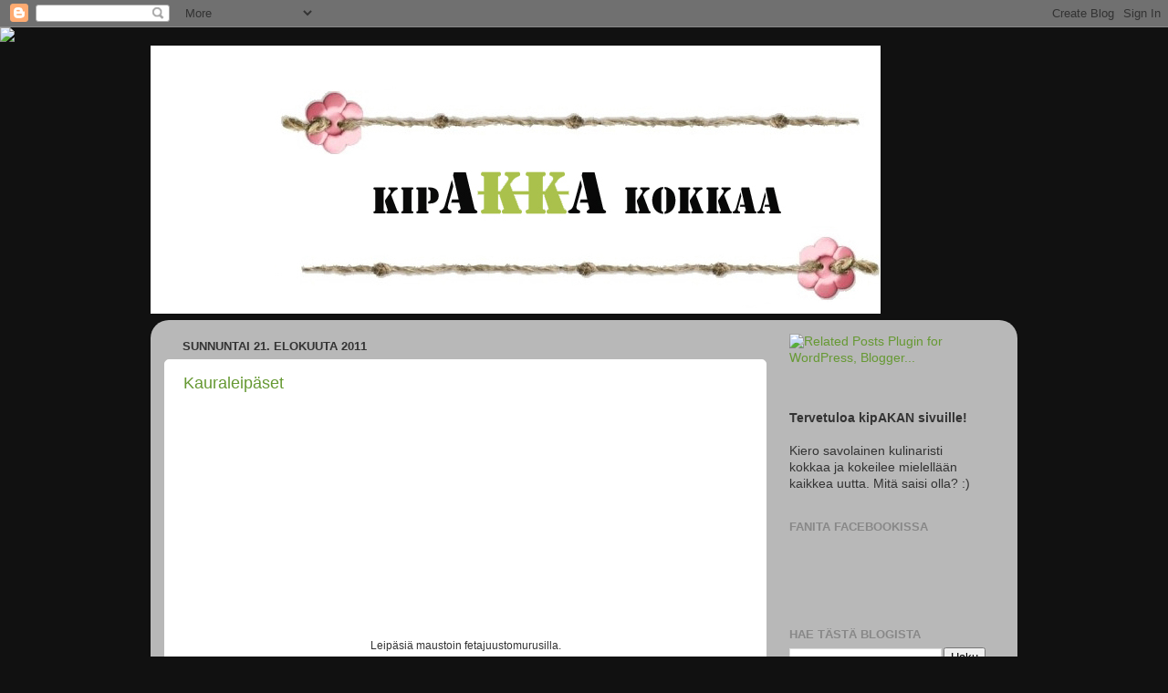

--- FILE ---
content_type: text/html; charset=UTF-8
request_url: https://kipakkakokkaa.blogspot.com/2011/08/
body_size: 16214
content:
<!DOCTYPE html>
<html class='v2' dir='ltr' lang='fi'>
<head>
<link href='https://www.blogger.com/static/v1/widgets/4128112664-css_bundle_v2.css' rel='stylesheet' type='text/css'/>
<meta content='width=1100' name='viewport'/>
<meta content='text/html; charset=UTF-8' http-equiv='Content-Type'/>
<meta content='blogger' name='generator'/>
<link href='https://kipakkakokkaa.blogspot.com/favicon.ico' rel='icon' type='image/x-icon'/>
<link href='http://kipakkakokkaa.blogspot.com/2011/08/' rel='canonical'/>
<link rel="alternate" type="application/atom+xml" title="kipAKKA kokkaa - Atom" href="https://kipakkakokkaa.blogspot.com/feeds/posts/default" />
<link rel="alternate" type="application/rss+xml" title="kipAKKA kokkaa - RSS" href="https://kipakkakokkaa.blogspot.com/feeds/posts/default?alt=rss" />
<link rel="service.post" type="application/atom+xml" title="kipAKKA kokkaa - Atom" href="https://www.blogger.com/feeds/8213215561578968003/posts/default" />
<!--Can't find substitution for tag [blog.ieCssRetrofitLinks]-->
<meta content='http://kipakkakokkaa.blogspot.com/2011/08/' property='og:url'/>
<meta content='kipAKKA kokkaa' property='og:title'/>
<meta content='kipAKKA kokkaa' property='og:description'/>
<title>kipAKKA kokkaa: elokuuta 2011</title>
<style id='page-skin-1' type='text/css'><!--
/*-----------------------------------------------
Blogger Template Style
Name:     Picture Window
Designer: Blogger
URL:      www.blogger.com
----------------------------------------------- */
/* Content
----------------------------------------------- */
body {
font: normal normal 15px Arial, Tahoma, Helvetica, FreeSans, sans-serif;
color: #333333;
background: #111111 none no-repeat scroll center center;
}
html body .region-inner {
min-width: 0;
max-width: 100%;
width: auto;
}
.content-outer {
font-size: 90%;
}
a:link {
text-decoration:none;
color: #669933;
}
a:visited {
text-decoration:none;
color: #669933;
}
a:hover {
text-decoration:underline;
color: #a9ff32;
}
.content-outer {
background: transparent none repeat scroll top left;
-moz-border-radius: 0;
-webkit-border-radius: 0;
-goog-ms-border-radius: 0;
border-radius: 0;
-moz-box-shadow: 0 0 0 rgba(0, 0, 0, .15);
-webkit-box-shadow: 0 0 0 rgba(0, 0, 0, .15);
-goog-ms-box-shadow: 0 0 0 rgba(0, 0, 0, .15);
box-shadow: 0 0 0 rgba(0, 0, 0, .15);
margin: 20px auto;
}
.content-inner {
padding: 0;
}
/* Header
----------------------------------------------- */
.header-outer {
background: transparent none repeat-x scroll top left;
_background-image: none;
color: #ffffff;
-moz-border-radius: 0;
-webkit-border-radius: 0;
-goog-ms-border-radius: 0;
border-radius: 0;
}
.Header img, .Header #header-inner {
-moz-border-radius: 0;
-webkit-border-radius: 0;
-goog-ms-border-radius: 0;
border-radius: 0;
}
.header-inner .Header .titlewrapper,
.header-inner .Header .descriptionwrapper {
padding-left: 0;
padding-right: 0;
}
.Header h1 {
font: normal normal 36px Arial, Tahoma, Helvetica, FreeSans, sans-serif;
text-shadow: 1px 1px 3px rgba(0, 0, 0, 0.3);
}
.Header h1 a {
color: #ffffff;
}
.Header .description {
font-size: 130%;
}
/* Tabs
----------------------------------------------- */
.tabs-inner {
margin: .5em 20px 0;
padding: 0;
}
.tabs-inner .section {
margin: 0;
}
.tabs-inner .widget ul {
padding: 0;
background: transparent none repeat scroll bottom;
-moz-border-radius: 0;
-webkit-border-radius: 0;
-goog-ms-border-radius: 0;
border-radius: 0;
}
.tabs-inner .widget li {
border: none;
}
.tabs-inner .widget li a {
display: inline-block;
padding: .5em 1em;
margin-right: .25em;
color: #ffffff;
font: normal normal 15px Arial, Tahoma, Helvetica, FreeSans, sans-serif;
-moz-border-radius: 10px 10px 0 0;
-webkit-border-top-left-radius: 10px;
-webkit-border-top-right-radius: 10px;
-goog-ms-border-radius: 10px 10px 0 0;
border-radius: 10px 10px 0 0;
background: transparent url(https://resources.blogblog.com/blogblog/data/1kt/transparent/black50.png) repeat scroll top left;
border-right: 1px solid #ffffff;
}
.tabs-inner .widget li:first-child a {
padding-left: 1.25em;
-moz-border-radius-topleft: 10px;
-moz-border-radius-bottomleft: 0;
-webkit-border-top-left-radius: 10px;
-webkit-border-bottom-left-radius: 0;
-goog-ms-border-top-left-radius: 10px;
-goog-ms-border-bottom-left-radius: 0;
border-top-left-radius: 10px;
border-bottom-left-radius: 0;
}
.tabs-inner .widget li.selected a,
.tabs-inner .widget li a:hover {
position: relative;
z-index: 1;
background: transparent url(https://resources.blogblog.com/blogblog/data/1kt/transparent/white80.png) repeat scroll bottom;
color: #669933;
-moz-box-shadow: 0 0 3px rgba(0, 0, 0, .15);
-webkit-box-shadow: 0 0 3px rgba(0, 0, 0, .15);
-goog-ms-box-shadow: 0 0 3px rgba(0, 0, 0, .15);
box-shadow: 0 0 3px rgba(0, 0, 0, .15);
}
/* Headings
----------------------------------------------- */
h2 {
font: bold normal 13px Arial, Tahoma, Helvetica, FreeSans, sans-serif;
text-transform: uppercase;
color: #888888;
margin: .5em 0;
}
/* Main
----------------------------------------------- */
.main-outer {
background: transparent url(https://resources.blogblog.com/blogblog/data/1kt/transparent/white80.png) repeat scroll top left;
-moz-border-radius: 20px 20px 0 0;
-webkit-border-top-left-radius: 20px;
-webkit-border-top-right-radius: 20px;
-webkit-border-bottom-left-radius: 0;
-webkit-border-bottom-right-radius: 0;
-goog-ms-border-radius: 20px 20px 0 0;
border-radius: 20px 20px 0 0;
-moz-box-shadow: 0 1px 3px rgba(0, 0, 0, .15);
-webkit-box-shadow: 0 1px 3px rgba(0, 0, 0, .15);
-goog-ms-box-shadow: 0 1px 3px rgba(0, 0, 0, .15);
box-shadow: 0 1px 3px rgba(0, 0, 0, .15);
}
.main-inner {
padding: 15px 20px 20px;
}
.main-inner .column-center-inner {
padding: 0 0;
}
.main-inner .column-left-inner {
padding-left: 0;
}
.main-inner .column-right-inner {
padding-right: 0;
}
/* Posts
----------------------------------------------- */
h3.post-title {
margin: 0;
font: normal normal 18px Arial, Tahoma, Helvetica, FreeSans, sans-serif;
}
.comments h4 {
margin: 1em 0 0;
font: normal normal 18px Arial, Tahoma, Helvetica, FreeSans, sans-serif;
}
.date-header span {
color: #333333;
}
.post-outer {
background-color: #ffffff;
border: solid 1px #ffffff;
-moz-border-radius: 5px;
-webkit-border-radius: 5px;
border-radius: 5px;
-goog-ms-border-radius: 5px;
padding: 15px 20px;
margin: 0 -20px 20px;
}
.post-body {
line-height: 1.4;
font-size: 110%;
position: relative;
}
.post-header {
margin: 0 0 1.5em;
color: #999999;
line-height: 1.6;
}
.post-footer {
margin: .5em 0 0;
color: #999999;
line-height: 1.6;
}
#blog-pager {
font-size: 140%
}
#comments .comment-author {
padding-top: 1.5em;
border-top: dashed 1px #ccc;
border-top: dashed 1px rgba(128, 128, 128, .5);
background-position: 0 1.5em;
}
#comments .comment-author:first-child {
padding-top: 0;
border-top: none;
}
.avatar-image-container {
margin: .2em 0 0;
}
/* Comments
----------------------------------------------- */
.comments .comments-content .icon.blog-author {
background-repeat: no-repeat;
background-image: url([data-uri]);
}
.comments .comments-content .loadmore a {
border-top: 1px solid #a9ff32;
border-bottom: 1px solid #a9ff32;
}
.comments .continue {
border-top: 2px solid #a9ff32;
}
/* Widgets
----------------------------------------------- */
.widget ul, .widget #ArchiveList ul.flat {
padding: 0;
list-style: none;
}
.widget ul li, .widget #ArchiveList ul.flat li {
border-top: dashed 1px #ccc;
border-top: dashed 1px rgba(128, 128, 128, .5);
}
.widget ul li:first-child, .widget #ArchiveList ul.flat li:first-child {
border-top: none;
}
.widget .post-body ul {
list-style: disc;
}
.widget .post-body ul li {
border: none;
}
/* Footer
----------------------------------------------- */
.footer-outer {
color:#cccccc;
background: transparent url(https://resources.blogblog.com/blogblog/data/1kt/transparent/black50.png) repeat scroll top left;
-moz-border-radius: 0 0 20px 20px;
-webkit-border-top-left-radius: 0;
-webkit-border-top-right-radius: 0;
-webkit-border-bottom-left-radius: 20px;
-webkit-border-bottom-right-radius: 20px;
-goog-ms-border-radius: 0 0 20px 20px;
border-radius: 0 0 20px 20px;
-moz-box-shadow: 0 1px 3px rgba(0, 0, 0, .15);
-webkit-box-shadow: 0 1px 3px rgba(0, 0, 0, .15);
-goog-ms-box-shadow: 0 1px 3px rgba(0, 0, 0, .15);
box-shadow: 0 1px 3px rgba(0, 0, 0, .15);
}
.footer-inner {
padding: 10px 20px 20px;
}
.footer-outer a {
color: #ccee98;
}
.footer-outer a:visited {
color: #aaee77;
}
.footer-outer a:hover {
color: #a9ff32;
}
.footer-outer .widget h2 {
color: #aaaaaa;
}
/* Mobile
----------------------------------------------- */
html body.mobile {
height: auto;
}
html body.mobile {
min-height: 480px;
background-size: 100% auto;
}
.mobile .body-fauxcolumn-outer {
background: transparent none repeat scroll top left;
}
html .mobile .mobile-date-outer, html .mobile .blog-pager {
border-bottom: none;
background: transparent url(https://resources.blogblog.com/blogblog/data/1kt/transparent/white80.png) repeat scroll top left;
margin-bottom: 10px;
}
.mobile .date-outer {
background: transparent url(https://resources.blogblog.com/blogblog/data/1kt/transparent/white80.png) repeat scroll top left;
}
.mobile .header-outer, .mobile .main-outer,
.mobile .post-outer, .mobile .footer-outer {
-moz-border-radius: 0;
-webkit-border-radius: 0;
-goog-ms-border-radius: 0;
border-radius: 0;
}
.mobile .content-outer,
.mobile .main-outer,
.mobile .post-outer {
background: inherit;
border: none;
}
.mobile .content-outer {
font-size: 100%;
}
.mobile-link-button {
background-color: #669933;
}
.mobile-link-button a:link, .mobile-link-button a:visited {
color: #ffffff;
}
.mobile-index-contents {
color: #333333;
}
.mobile .tabs-inner .PageList .widget-content {
background: transparent url(https://resources.blogblog.com/blogblog/data/1kt/transparent/white80.png) repeat scroll bottom;
color: #669933;
}
.mobile .tabs-inner .PageList .widget-content .pagelist-arrow {
border-left: 1px solid #ffffff;
}

--></style>
<style id='template-skin-1' type='text/css'><!--
body {
min-width: 950px;
}
.content-outer, .content-fauxcolumn-outer, .region-inner {
min-width: 950px;
max-width: 950px;
_width: 950px;
}
.main-inner .columns {
padding-left: 0px;
padding-right: 260px;
}
.main-inner .fauxcolumn-center-outer {
left: 0px;
right: 260px;
/* IE6 does not respect left and right together */
_width: expression(this.parentNode.offsetWidth -
parseInt("0px") -
parseInt("260px") + 'px');
}
.main-inner .fauxcolumn-left-outer {
width: 0px;
}
.main-inner .fauxcolumn-right-outer {
width: 260px;
}
.main-inner .column-left-outer {
width: 0px;
right: 100%;
margin-left: -0px;
}
.main-inner .column-right-outer {
width: 260px;
margin-right: -260px;
}
#layout {
min-width: 0;
}
#layout .content-outer {
min-width: 0;
width: 800px;
}
#layout .region-inner {
min-width: 0;
width: auto;
}
body#layout div.add_widget {
padding: 8px;
}
body#layout div.add_widget a {
margin-left: 32px;
}
--></style>
<link href='https://www.blogger.com/dyn-css/authorization.css?targetBlogID=8213215561578968003&amp;zx=a80afde5-3bbb-450a-9dbd-33cac0444668' media='none' onload='if(media!=&#39;all&#39;)media=&#39;all&#39;' rel='stylesheet'/><noscript><link href='https://www.blogger.com/dyn-css/authorization.css?targetBlogID=8213215561578968003&amp;zx=a80afde5-3bbb-450a-9dbd-33cac0444668' rel='stylesheet'/></noscript>
<meta name='google-adsense-platform-account' content='ca-host-pub-1556223355139109'/>
<meta name='google-adsense-platform-domain' content='blogspot.com'/>

</head>
<body class='loading variant-open'>
<div class='navbar section' id='navbar' name='Navigointipalkki'><div class='widget Navbar' data-version='1' id='Navbar1'><script type="text/javascript">
    function setAttributeOnload(object, attribute, val) {
      if(window.addEventListener) {
        window.addEventListener('load',
          function(){ object[attribute] = val; }, false);
      } else {
        window.attachEvent('onload', function(){ object[attribute] = val; });
      }
    }
  </script>
<div id="navbar-iframe-container"></div>
<script type="text/javascript" src="https://apis.google.com/js/platform.js"></script>
<script type="text/javascript">
      gapi.load("gapi.iframes:gapi.iframes.style.bubble", function() {
        if (gapi.iframes && gapi.iframes.getContext) {
          gapi.iframes.getContext().openChild({
              url: 'https://www.blogger.com/navbar/8213215561578968003?origin\x3dhttps://kipakkakokkaa.blogspot.com',
              where: document.getElementById("navbar-iframe-container"),
              id: "navbar-iframe"
          });
        }
      });
    </script><script type="text/javascript">
(function() {
var script = document.createElement('script');
script.type = 'text/javascript';
script.src = '//pagead2.googlesyndication.com/pagead/js/google_top_exp.js';
var head = document.getElementsByTagName('head')[0];
if (head) {
head.appendChild(script);
}})();
</script>
</div></div>
<div class='body-fauxcolumns'>
<div class='fauxcolumn-outer body-fauxcolumn-outer'>
<div class='cap-top'>
<div class='cap-left'></div>
<div class='cap-right'></div>
</div>
<div class='fauxborder-left'>
<div class='fauxborder-right'></div>
<div class='fauxcolumn-inner'>
</div>
</div>
<div class='cap-bottom'>
<div class='cap-left'></div>
<div class='cap-right'></div>
</div>
</div>
</div>
<div class='content'>
<div class='content-fauxcolumns'>
<div class='fauxcolumn-outer content-fauxcolumn-outer'>
<div class='cap-top'>
<div class='cap-left'></div>
<div class='cap-right'></div>
</div>
<div class='fauxborder-left'>
<div class='fauxborder-right'></div>
<div class='fauxcolumn-inner'>
</div>
</div>
<div class='cap-bottom'>
<div class='cap-left'></div>
<div class='cap-right'></div>
</div>
</div>
</div>
<div class='content-outer'>
<div class='content-cap-top cap-top'>
<div class='cap-left'></div>
<div class='cap-right'></div>
</div>
<div class='fauxborder-left content-fauxborder-left'>
<div class='fauxborder-right content-fauxborder-right'></div>
<div class='content-inner'>
<header>
<div class='header-outer'>
<div class='header-cap-top cap-top'>
<div class='cap-left'></div>
<div class='cap-right'></div>
</div>
<div class='fauxborder-left header-fauxborder-left'>
<div class='fauxborder-right header-fauxborder-right'></div>
<div class='region-inner header-inner'>
<div class='header section' id='header' name='Otsikko'><div class='widget Header' data-version='1' id='Header1'>
<div id='header-inner'>
<a href='https://kipakkakokkaa.blogspot.com/' style='display: block'>
<img alt='kipAKKA kokkaa' height='294px; ' id='Header1_headerimg' src='https://blogger.googleusercontent.com/img/b/R29vZ2xl/AVvXsEiMvWzko8sPNwr7gogVBMUgXoKWwYRjIletF1GtstJ8GaPehccgGUZche67MT_WakIyEzgkrGYWLs7TMtHOrcSjpFq3M2iXS_VO3slKHNwpngFcE80kFeBs-s6wD1pNj8Yg4dyTPFaOYX4/s1600/15vaalee.jpg' style='display: block' width='800px; '/>
</a>
</div>
</div></div>
</div>
</div>
<div class='header-cap-bottom cap-bottom'>
<div class='cap-left'></div>
<div class='cap-right'></div>
</div>
</div>
</header>
<div class='tabs-outer'>
<div class='tabs-cap-top cap-top'>
<div class='cap-left'></div>
<div class='cap-right'></div>
</div>
<div class='fauxborder-left tabs-fauxborder-left'>
<div class='fauxborder-right tabs-fauxborder-right'></div>
<div class='region-inner tabs-inner'>
<div class='tabs no-items section' id='crosscol' name='Kaikki sarakkeet'></div>
<div class='tabs no-items section' id='crosscol-overflow' name='Cross-Column 2'></div>
</div>
</div>
<div class='tabs-cap-bottom cap-bottom'>
<div class='cap-left'></div>
<div class='cap-right'></div>
</div>
</div>
<div class='main-outer'>
<div class='main-cap-top cap-top'>
<div class='cap-left'></div>
<div class='cap-right'></div>
</div>
<div class='fauxborder-left main-fauxborder-left'>
<div class='fauxborder-right main-fauxborder-right'></div>
<div class='region-inner main-inner'>
<div class='columns fauxcolumns'>
<div class='fauxcolumn-outer fauxcolumn-center-outer'>
<div class='cap-top'>
<div class='cap-left'></div>
<div class='cap-right'></div>
</div>
<div class='fauxborder-left'>
<div class='fauxborder-right'></div>
<div class='fauxcolumn-inner'>
</div>
</div>
<div class='cap-bottom'>
<div class='cap-left'></div>
<div class='cap-right'></div>
</div>
</div>
<div class='fauxcolumn-outer fauxcolumn-left-outer'>
<div class='cap-top'>
<div class='cap-left'></div>
<div class='cap-right'></div>
</div>
<div class='fauxborder-left'>
<div class='fauxborder-right'></div>
<div class='fauxcolumn-inner'>
</div>
</div>
<div class='cap-bottom'>
<div class='cap-left'></div>
<div class='cap-right'></div>
</div>
</div>
<div class='fauxcolumn-outer fauxcolumn-right-outer'>
<div class='cap-top'>
<div class='cap-left'></div>
<div class='cap-right'></div>
</div>
<div class='fauxborder-left'>
<div class='fauxborder-right'></div>
<div class='fauxcolumn-inner'>
</div>
</div>
<div class='cap-bottom'>
<div class='cap-left'></div>
<div class='cap-right'></div>
</div>
</div>
<!-- corrects IE6 width calculation -->
<div class='columns-inner'>
<div class='column-center-outer'>
<div class='column-center-inner'>
<div class='main section' id='main' name='Ensisijainen'><div class='widget Blog' data-version='1' id='Blog1'>
<div class='blog-posts hfeed'>

          <div class="date-outer">
        
<h2 class='date-header'><span>sunnuntai 21. elokuuta 2011</span></h2>

          <div class="date-posts">
        
<div class='post-outer'>
<div class='post hentry uncustomized-post-template' itemprop='blogPost' itemscope='itemscope' itemtype='http://schema.org/BlogPosting'>
<meta content='https://blogger.googleusercontent.com/img/b/R29vZ2xl/AVvXsEgp-Hw7MaokE5fLoNIz-xFR0uv1JoMGAU5ftE0t7RF1cloAXklkwbTaGkJc3Vjy62cSUxh_m07qIgGfo0S-0UnCQTg1SxyQ5UVb4UT8Rwm2YD5TWfLgUxoYIiWBtVrzVHFOf7IFvU4GKc8/s320/juhannus+2011+015.JPG' itemprop='image_url'/>
<meta content='8213215561578968003' itemprop='blogId'/>
<meta content='583290553530070484' itemprop='postId'/>
<a name='583290553530070484'></a>
<h3 class='post-title entry-title' itemprop='name'>
<a href='https://kipakkakokkaa.blogspot.com/2011/08/kauraleipaset.html'>Kauraleipäset</a>
</h3>
<div class='post-header'>
<div class='post-header-line-1'></div>
</div>
<div class='post-body entry-content' id='post-body-583290553530070484' itemprop='description articleBody'>
<table align="center" cellpadding="0" cellspacing="0" class="tr-caption-container" style="margin-left: auto; margin-right: auto; text-align: center;"><tbody>
<tr><td style="text-align: center;"><a href="https://blogger.googleusercontent.com/img/b/R29vZ2xl/AVvXsEgp-Hw7MaokE5fLoNIz-xFR0uv1JoMGAU5ftE0t7RF1cloAXklkwbTaGkJc3Vjy62cSUxh_m07qIgGfo0S-0UnCQTg1SxyQ5UVb4UT8Rwm2YD5TWfLgUxoYIiWBtVrzVHFOf7IFvU4GKc8/s1600/juhannus+2011+015.JPG" imageanchor="1" style="margin-left: auto; margin-right: auto;"><img border="0" height="240" /></a></td></tr>
<tr><td class="tr-caption" style="text-align: center;">Leipäsiä maustoin fetajuustomurusilla.</td></tr>
</tbody></table><div class="separator" style="clear: both; text-align: center;"><br />
</div><div align="center"><div style="text-align: justify;">Nämä kauraleipäset on tehty Myllyn Parhaan ohjeen mukaan ja parasta&nbsp;näissä on etteivät ne sisällä&nbsp;jauhoja lainkaan. Osan leipäsistä kun pakastaa heti tuoreeltaan niin saa helposti sulatettua tuoretta hyvää. :)</div><br />
Ohjeeseen pääsee tästä: &nbsp; &nbsp;<a href="http://www.myllynparas.fi/portal/suomi/kuluttajat/reseptit/suolaiset_leivonnaiset/rieskat_ja_teeleivat/hiivattomat_ja_vehnattomat_kaurarieskat/">http://www.myllynparas.fi/portal/suomi/kuluttajat/reseptit/suolaiset_leivonnaiset/rieskat_ja_teeleivat/hiivattomat_ja_vehnattomat_kaurarieskat/</a></div><div align="center"><br />
Osan kaurahiutaleista korvasin kuitupitoisilla kauraleseillä ja sekoitin taikinaan fetamurusia makua antamaan. Nesteenä oli appelsiinimehua.</div><div align="justify">&#65279;</div>
<div style='clear: both;'></div>
</div>
<div class='post-footer'>
<div class='post-footer-line post-footer-line-1'>
<span class='post-author vcard'>
</span>
<span class='post-timestamp'>
</span>
<span class='post-comment-link'>
<a class='comment-link' href='https://www.blogger.com/comment/fullpage/post/8213215561578968003/583290553530070484' onclick=''>
Ei kommentteja:
  </a>
</span>
<span class='post-icons'>
</span>
<div class='post-share-buttons goog-inline-block'>
<a class='goog-inline-block share-button sb-email' href='https://www.blogger.com/share-post.g?blogID=8213215561578968003&postID=583290553530070484&target=email' target='_blank' title='Kohteen lähettäminen sähköpostitse'><span class='share-button-link-text'>Kohteen lähettäminen sähköpostitse</span></a><a class='goog-inline-block share-button sb-blog' href='https://www.blogger.com/share-post.g?blogID=8213215561578968003&postID=583290553530070484&target=blog' onclick='window.open(this.href, "_blank", "height=270,width=475"); return false;' target='_blank' title='Bloggaa tästä!'><span class='share-button-link-text'>Bloggaa tästä!</span></a><a class='goog-inline-block share-button sb-twitter' href='https://www.blogger.com/share-post.g?blogID=8213215561578968003&postID=583290553530070484&target=twitter' target='_blank' title='Jaa X:ssä'><span class='share-button-link-text'>Jaa X:ssä</span></a><a class='goog-inline-block share-button sb-facebook' href='https://www.blogger.com/share-post.g?blogID=8213215561578968003&postID=583290553530070484&target=facebook' onclick='window.open(this.href, "_blank", "height=430,width=640"); return false;' target='_blank' title='Jaa Facebookiin'><span class='share-button-link-text'>Jaa Facebookiin</span></a><a class='goog-inline-block share-button sb-pinterest' href='https://www.blogger.com/share-post.g?blogID=8213215561578968003&postID=583290553530070484&target=pinterest' target='_blank' title='Jaa Pinterestiin'><span class='share-button-link-text'>Jaa Pinterestiin</span></a>
</div>
</div>
<div class='post-footer-line post-footer-line-2'>
<span class='post-labels'>
Tunnisteet:
<a href='https://kipakkakokkaa.blogspot.com/search/label/leiv%C3%A4t%20ja%20leip%C3%A4set' rel='tag'>leivät ja leipäset</a>
</span>
</div>
<div class='post-footer-line post-footer-line-3'>
<span class='post-location'>
</span>
</div>
</div>
</div>
</div>

          </div></div>
        

          <div class="date-outer">
        
<h2 class='date-header'><span>sunnuntai 14. elokuuta 2011</span></h2>

          <div class="date-posts">
        
<div class='post-outer'>
<div class='post hentry uncustomized-post-template' itemprop='blogPost' itemscope='itemscope' itemtype='http://schema.org/BlogPosting'>
<meta content='http://2.bp.blogspot.com/-VEZs8UJEqwA/TkfrCcM2VlI/AAAAAAAAAaQ/xiKZSSCAePk/s400/elokuu+2011+081.JPG' itemprop='image_url'/>
<meta content='8213215561578968003' itemprop='blogId'/>
<meta content='735298400609724879' itemprop='postId'/>
<a name='735298400609724879'></a>
<h3 class='post-title entry-title' itemprop='name'>
<a href='https://kipakkakokkaa.blogspot.com/2011/08/porsaan-sisafiletta-kermaisella.html'>Porsaan sisäfilettä kermaisella sienikastikkeella</a>
</h3>
<div class='post-header'>
<div class='post-header-line-1'></div>
</div>
<div class='post-body entry-content' id='post-body-735298400609724879' itemprop='description articleBody'>
<div class="separator" style="clear: both; text-align: justify;"><span class="Apple-style-span" style="font-family: Arial, Helvetica, sans-serif;">Puu-uunin jälkilämmössä sai tämä possu kypsyä pitkään ja hartaasti... Ei oo kovin helppo arvioida puu-uunin lämpötilaa kun ei ole minkäänlaista mittaria eikä mun mutu-tuntumaan tässä asiassa ole luottamista. Reseptin lopussa oleva kypsennysaika venähti siis minulla huomattavasti pidemmäks... tai siis en edes tiedä kauanko kypsennykseen yhteensä aikaa meni... mutta hyvää tuli :)</span></div><div class="separator" style="clear: both; text-align: justify;"><br />
</div><div class="separator" style="clear: both; text-align: justify;"><br />
</div><div class="separator" style="clear: both; text-align: center;"><a href="//2.bp.blogspot.com/-VEZs8UJEqwA/TkfrCcM2VlI/AAAAAAAAAaQ/xiKZSSCAePk/s1600/elokuu+2011+081.JPG" imageanchor="1" style="margin-left: 1em; margin-right: 1em;"><img border="0" height="266" src="//2.bp.blogspot.com/-VEZs8UJEqwA/TkfrCcM2VlI/AAAAAAAAAaQ/xiKZSSCAePk/s400/elokuu+2011+081.JPG" width="400"></a></div><div style="text-align: center;"><br />
</div><br />
<u><span class="Apple-style-span" style="font-family: Arial, Helvetica, sans-serif;"><i>2-3 annosta:</i></span></u><br />
<span class="Apple-style-span" style="font-family: Arial, Helvetica, sans-serif;"><i>n. 600g porsaan sisäfilettä (marinoitua tai marinoimatonta oman maun mukaan)</i></span><br />
<span class="Apple-style-span" style="font-family: Arial, Helvetica, sans-serif;"><i>2 dl kermaa</i></span><br />
<span class="Apple-style-span" style="font-family: Arial, Helvetica, sans-serif;"><i>vajaa 1 dl vettä</i></span><br />
<span class="Apple-style-span" style="font-family: Arial, Helvetica, sans-serif;"><i>n. 5 pientä uutta sipulia</i></span><br />
<span class="Apple-style-span" style="font-family: Arial, Helvetica, sans-serif;"><i>vajaa kourallinen kuivattuja suppilovahveroita tai reilu desi esim. tuoreita kanttarelleja</i></span><br />
<span class="Apple-style-span" style="font-family: Arial, Helvetica, sans-serif;"><i>suolaa</i></span><br />
<span class="Apple-style-span" style="font-family: Arial, Helvetica, sans-serif;"><i>mustapippuria</i></span><br />
<span class="Apple-style-span" style="font-family: Arial, Helvetica, sans-serif;"><i>1 rkl sinappia</i></span><br />
<span class="Apple-style-span" style="font-family: Arial, Helvetica, sans-serif;"><i>(muutama tippa sitruunan mehua)</i></span><br />
<span class="Apple-style-span" style="font-family: Arial, Helvetica, sans-serif;"><br />
</span><br />
<div style="text-align: justify;"><span class="Apple-style-span" style="font-family: Arial, Helvetica, sans-serif;">Ota file lämpiämään tuntia ennen valmistusta. Jos käytät valmiiksi marinoitua lihaa niin marinadi kannattaa pyyhkiä tai huuhdella lihasta pois. Kuivaa lihan pinta ja poista mahdolliset kalvot. (Fileen voi halkaista kahteen osaan, jotta se mahtuu paremmin uunivuokaan ja pannulle.)</span></div><div style="text-align: justify;"><span class="Apple-style-span" style="font-family: Arial, Helvetica, sans-serif;">Kuumenna paistinpannu kuumaksi ja paista öljy-voi seoksessa fileisiin ruskea pinta. Nosta lihat uunivuokaan ja lisää seuraksi puoliksi halkaistut uudet sipulit.&nbsp;</span></div><div style="text-align: justify;"><span class="Apple-style-span" style="font-family: Arial, Helvetica, sans-serif;"><br />
</span></div><div style="text-align: justify;"><span class="Apple-style-span" style="font-family: Arial, Helvetica, sans-serif;">Valmista kastike: lisää vettä paistinpannulle, jossa paistoit lihan ja kaada sekaan myös kerma. Lisää joukkoon sienet ja mausta kastike suolalla, mustapippurilla ja sinapilla. Hapokkuutta kastikkeeseen saat sitruunasta tai esim. valkoviinistä, jos kastike tuntuu liian raskaalta. Anna kastikkeen kiehua hetki ja tarkista vielä maku. Lisää &nbsp;kastike lihan päälle uunivuokaan ja paista koko komeutta foliolla peitettynä n. 175 asteisessa uunissa puolisen tuntia tai kunnes liha on kypsän mureaa ja sipulit pehmeitä.&nbsp;</span></div><div style="text-align: justify;"><span class="Apple-style-span" style="font-family: Arial, Helvetica, sans-serif;">Tarjoa perunoiden tai kasvisten kanssa.</span><br />
<span class="Apple-style-span" style="font-family: Arial, Helvetica, sans-serif;"><br />
</span><br />
<span class="Apple-style-span" style="font-family: Arial, Helvetica, sans-serif;">Vinkki: kastikkeen maustamiseen voit käyttää myös soijakastiketta ja lusikallisen hunajaa...</span><br />
<span class="Apple-style-span" style="font-family: Arial, Helvetica, sans-serif;"><br />
</span></div>
<div style='clear: both;'></div>
</div>
<div class='post-footer'>
<div class='post-footer-line post-footer-line-1'>
<span class='post-author vcard'>
</span>
<span class='post-timestamp'>
</span>
<span class='post-comment-link'>
<a class='comment-link' href='https://www.blogger.com/comment/fullpage/post/8213215561578968003/735298400609724879' onclick=''>
Ei kommentteja:
  </a>
</span>
<span class='post-icons'>
</span>
<div class='post-share-buttons goog-inline-block'>
<a class='goog-inline-block share-button sb-email' href='https://www.blogger.com/share-post.g?blogID=8213215561578968003&postID=735298400609724879&target=email' target='_blank' title='Kohteen lähettäminen sähköpostitse'><span class='share-button-link-text'>Kohteen lähettäminen sähköpostitse</span></a><a class='goog-inline-block share-button sb-blog' href='https://www.blogger.com/share-post.g?blogID=8213215561578968003&postID=735298400609724879&target=blog' onclick='window.open(this.href, "_blank", "height=270,width=475"); return false;' target='_blank' title='Bloggaa tästä!'><span class='share-button-link-text'>Bloggaa tästä!</span></a><a class='goog-inline-block share-button sb-twitter' href='https://www.blogger.com/share-post.g?blogID=8213215561578968003&postID=735298400609724879&target=twitter' target='_blank' title='Jaa X:ssä'><span class='share-button-link-text'>Jaa X:ssä</span></a><a class='goog-inline-block share-button sb-facebook' href='https://www.blogger.com/share-post.g?blogID=8213215561578968003&postID=735298400609724879&target=facebook' onclick='window.open(this.href, "_blank", "height=430,width=640"); return false;' target='_blank' title='Jaa Facebookiin'><span class='share-button-link-text'>Jaa Facebookiin</span></a><a class='goog-inline-block share-button sb-pinterest' href='https://www.blogger.com/share-post.g?blogID=8213215561578968003&postID=735298400609724879&target=pinterest' target='_blank' title='Jaa Pinterestiin'><span class='share-button-link-text'>Jaa Pinterestiin</span></a>
</div>
</div>
<div class='post-footer-line post-footer-line-2'>
<span class='post-labels'>
Tunnisteet:
<a href='https://kipakkakokkaa.blogspot.com/search/label/liha' rel='tag'>liha</a>,
<a href='https://kipakkakokkaa.blogspot.com/search/label/sienet' rel='tag'>sienet</a>,
<a href='https://kipakkakokkaa.blogspot.com/search/label/v%C3%A4hemm%C3%A4n%20hiilareita%20kiitos' rel='tag'>vähemmän hiilareita kiitos</a>
</span>
</div>
<div class='post-footer-line post-footer-line-3'>
<span class='post-location'>
</span>
</div>
</div>
</div>
</div>

        </div></div>
      
</div>
<div class='blog-pager' id='blog-pager'>
<span id='blog-pager-newer-link'>
<a class='blog-pager-newer-link' href='https://kipakkakokkaa.blogspot.com/search?updated-max=2011-11-13T08:53:00-08:00&amp;max-results=7&amp;reverse-paginate=true' id='Blog1_blog-pager-newer-link' title='Uudemmat tekstit'>Uudemmat tekstit</a>
</span>
<span id='blog-pager-older-link'>
<a class='blog-pager-older-link' href='https://kipakkakokkaa.blogspot.com/search?updated-max=2011-08-14T09:49:00-07:00&amp;max-results=7' id='Blog1_blog-pager-older-link' title='Vanhemmat tekstit'>Vanhemmat tekstit</a>
</span>
<a class='home-link' href='https://kipakkakokkaa.blogspot.com/'>Etusivu</a>
</div>
<div class='clear'></div>
<div class='blog-feeds'>
<div class='feed-links'>
Tilaa:
<a class='feed-link' href='https://kipakkakokkaa.blogspot.com/feeds/posts/default' target='_blank' type='application/atom+xml'>Kommentit (Atom)</a>
</div>
</div>
</div></div>
</div>
</div>
<div class='column-left-outer'>
<div class='column-left-inner'>
<aside>
</aside>
</div>
</div>
<div class='column-right-outer'>
<div class='column-right-inner'>
<aside>
<div class='sidebar section' id='sidebar-right-1'><div class='widget HTML' data-version='1' id='HTML2'><script>
var linkwithin_site_id = 1143905;
</script>
<script src="//www.linkwithin.com/widget.js"></script>
<a href="http://www.linkwithin.com/"><img src="https://lh3.googleusercontent.com/blogger_img_proxy/AEn0k_sfFj8wwaw-Q36yUxZXIi77hckW4jwvq6nm90dGb9NtgoIzeOE9lP27wjnoILWtjS4yVzRkYjROZrB-YTufgWrwUuYTDVBP=s0-d" alt="Related Posts Plugin for WordPress, Blogger..." style="border: 0"></a></div><div class='widget Text' data-version='1' id='Text1'>
<div class='widget-content'>
<br/><strong>Tervetuloa kipAKAN sivuille!</strong><br/><br/>Kiero savolainen kulinaristi kokkaa ja kokeilee mielellään kaikkea uutta. Mitä saisi olla? :)<br/>
</div>
<div class='clear'></div>
</div><div class='widget HTML' data-version='1' id='HTML1'>
<h2 class='title'>Fanita facebookissa</h2>
<div class='widget-content'>
<iframe src="http://www.facebook.com/plugins/likebox.php?href=http%3A%2F%2Fwww.facebook.com%2Fpages%2FkipAKKA-kokkaa%2F203814839641155&amp;width=292&amp;colorscheme=light&amp;show_faces=false&amp;border_color&amp;stream=false&amp;header=false&amp;height=62" scrolling="no" frameborder="0" style="border:none; overflow:hidden; width:292px; height:62px;" allowtransparency="true"></iframe>
</div>
<div class='clear'></div>
</div><div class='widget BlogSearch' data-version='1' id='BlogSearch1'>
<h2 class='title'>Hae tästä blogista</h2>
<div class='widget-content'>
<div id='BlogSearch1_form'>
<form action='https://kipakkakokkaa.blogspot.com/search' class='gsc-search-box' target='_top'>
<table cellpadding='0' cellspacing='0' class='gsc-search-box'>
<tbody>
<tr>
<td class='gsc-input'>
<input autocomplete='off' class='gsc-input' name='q' size='10' title='search' type='text' value=''/>
</td>
<td class='gsc-search-button'>
<input class='gsc-search-button' title='search' type='submit' value='Haku'/>
</td>
</tr>
</tbody>
</table>
</form>
</div>
</div>
<div class='clear'></div>
</div><div class='widget BlogArchive' data-version='1' id='BlogArchive1'>
<h2>Blogiarkisto</h2>
<div class='widget-content'>
<div id='ArchiveList'>
<div id='BlogArchive1_ArchiveList'>
<ul class='hierarchy'>
<li class='archivedate collapsed'>
<a class='toggle' href='javascript:void(0)'>
<span class='zippy'>

        &#9658;&#160;
      
</span>
</a>
<a class='post-count-link' href='https://kipakkakokkaa.blogspot.com/2016/'>
2016
</a>
<span class='post-count' dir='ltr'>(1)</span>
<ul class='hierarchy'>
<li class='archivedate collapsed'>
<a class='toggle' href='javascript:void(0)'>
<span class='zippy'>

        &#9658;&#160;
      
</span>
</a>
<a class='post-count-link' href='https://kipakkakokkaa.blogspot.com/2016/12/'>
joulukuuta
</a>
<span class='post-count' dir='ltr'>(1)</span>
</li>
</ul>
</li>
</ul>
<ul class='hierarchy'>
<li class='archivedate collapsed'>
<a class='toggle' href='javascript:void(0)'>
<span class='zippy'>

        &#9658;&#160;
      
</span>
</a>
<a class='post-count-link' href='https://kipakkakokkaa.blogspot.com/2015/'>
2015
</a>
<span class='post-count' dir='ltr'>(5)</span>
<ul class='hierarchy'>
<li class='archivedate collapsed'>
<a class='toggle' href='javascript:void(0)'>
<span class='zippy'>

        &#9658;&#160;
      
</span>
</a>
<a class='post-count-link' href='https://kipakkakokkaa.blogspot.com/2015/12/'>
joulukuuta
</a>
<span class='post-count' dir='ltr'>(1)</span>
</li>
</ul>
<ul class='hierarchy'>
<li class='archivedate collapsed'>
<a class='toggle' href='javascript:void(0)'>
<span class='zippy'>

        &#9658;&#160;
      
</span>
</a>
<a class='post-count-link' href='https://kipakkakokkaa.blogspot.com/2015/11/'>
marraskuuta
</a>
<span class='post-count' dir='ltr'>(1)</span>
</li>
</ul>
<ul class='hierarchy'>
<li class='archivedate collapsed'>
<a class='toggle' href='javascript:void(0)'>
<span class='zippy'>

        &#9658;&#160;
      
</span>
</a>
<a class='post-count-link' href='https://kipakkakokkaa.blogspot.com/2015/04/'>
huhtikuuta
</a>
<span class='post-count' dir='ltr'>(1)</span>
</li>
</ul>
<ul class='hierarchy'>
<li class='archivedate collapsed'>
<a class='toggle' href='javascript:void(0)'>
<span class='zippy'>

        &#9658;&#160;
      
</span>
</a>
<a class='post-count-link' href='https://kipakkakokkaa.blogspot.com/2015/02/'>
helmikuuta
</a>
<span class='post-count' dir='ltr'>(1)</span>
</li>
</ul>
<ul class='hierarchy'>
<li class='archivedate collapsed'>
<a class='toggle' href='javascript:void(0)'>
<span class='zippy'>

        &#9658;&#160;
      
</span>
</a>
<a class='post-count-link' href='https://kipakkakokkaa.blogspot.com/2015/01/'>
tammikuuta
</a>
<span class='post-count' dir='ltr'>(1)</span>
</li>
</ul>
</li>
</ul>
<ul class='hierarchy'>
<li class='archivedate collapsed'>
<a class='toggle' href='javascript:void(0)'>
<span class='zippy'>

        &#9658;&#160;
      
</span>
</a>
<a class='post-count-link' href='https://kipakkakokkaa.blogspot.com/2014/'>
2014
</a>
<span class='post-count' dir='ltr'>(13)</span>
<ul class='hierarchy'>
<li class='archivedate collapsed'>
<a class='toggle' href='javascript:void(0)'>
<span class='zippy'>

        &#9658;&#160;
      
</span>
</a>
<a class='post-count-link' href='https://kipakkakokkaa.blogspot.com/2014/12/'>
joulukuuta
</a>
<span class='post-count' dir='ltr'>(2)</span>
</li>
</ul>
<ul class='hierarchy'>
<li class='archivedate collapsed'>
<a class='toggle' href='javascript:void(0)'>
<span class='zippy'>

        &#9658;&#160;
      
</span>
</a>
<a class='post-count-link' href='https://kipakkakokkaa.blogspot.com/2014/11/'>
marraskuuta
</a>
<span class='post-count' dir='ltr'>(3)</span>
</li>
</ul>
<ul class='hierarchy'>
<li class='archivedate collapsed'>
<a class='toggle' href='javascript:void(0)'>
<span class='zippy'>

        &#9658;&#160;
      
</span>
</a>
<a class='post-count-link' href='https://kipakkakokkaa.blogspot.com/2014/10/'>
lokakuuta
</a>
<span class='post-count' dir='ltr'>(1)</span>
</li>
</ul>
<ul class='hierarchy'>
<li class='archivedate collapsed'>
<a class='toggle' href='javascript:void(0)'>
<span class='zippy'>

        &#9658;&#160;
      
</span>
</a>
<a class='post-count-link' href='https://kipakkakokkaa.blogspot.com/2014/07/'>
heinäkuuta
</a>
<span class='post-count' dir='ltr'>(1)</span>
</li>
</ul>
<ul class='hierarchy'>
<li class='archivedate collapsed'>
<a class='toggle' href='javascript:void(0)'>
<span class='zippy'>

        &#9658;&#160;
      
</span>
</a>
<a class='post-count-link' href='https://kipakkakokkaa.blogspot.com/2014/06/'>
kesäkuuta
</a>
<span class='post-count' dir='ltr'>(2)</span>
</li>
</ul>
<ul class='hierarchy'>
<li class='archivedate collapsed'>
<a class='toggle' href='javascript:void(0)'>
<span class='zippy'>

        &#9658;&#160;
      
</span>
</a>
<a class='post-count-link' href='https://kipakkakokkaa.blogspot.com/2014/04/'>
huhtikuuta
</a>
<span class='post-count' dir='ltr'>(1)</span>
</li>
</ul>
<ul class='hierarchy'>
<li class='archivedate collapsed'>
<a class='toggle' href='javascript:void(0)'>
<span class='zippy'>

        &#9658;&#160;
      
</span>
</a>
<a class='post-count-link' href='https://kipakkakokkaa.blogspot.com/2014/02/'>
helmikuuta
</a>
<span class='post-count' dir='ltr'>(2)</span>
</li>
</ul>
<ul class='hierarchy'>
<li class='archivedate collapsed'>
<a class='toggle' href='javascript:void(0)'>
<span class='zippy'>

        &#9658;&#160;
      
</span>
</a>
<a class='post-count-link' href='https://kipakkakokkaa.blogspot.com/2014/01/'>
tammikuuta
</a>
<span class='post-count' dir='ltr'>(1)</span>
</li>
</ul>
</li>
</ul>
<ul class='hierarchy'>
<li class='archivedate collapsed'>
<a class='toggle' href='javascript:void(0)'>
<span class='zippy'>

        &#9658;&#160;
      
</span>
</a>
<a class='post-count-link' href='https://kipakkakokkaa.blogspot.com/2013/'>
2013
</a>
<span class='post-count' dir='ltr'>(26)</span>
<ul class='hierarchy'>
<li class='archivedate collapsed'>
<a class='toggle' href='javascript:void(0)'>
<span class='zippy'>

        &#9658;&#160;
      
</span>
</a>
<a class='post-count-link' href='https://kipakkakokkaa.blogspot.com/2013/12/'>
joulukuuta
</a>
<span class='post-count' dir='ltr'>(3)</span>
</li>
</ul>
<ul class='hierarchy'>
<li class='archivedate collapsed'>
<a class='toggle' href='javascript:void(0)'>
<span class='zippy'>

        &#9658;&#160;
      
</span>
</a>
<a class='post-count-link' href='https://kipakkakokkaa.blogspot.com/2013/11/'>
marraskuuta
</a>
<span class='post-count' dir='ltr'>(1)</span>
</li>
</ul>
<ul class='hierarchy'>
<li class='archivedate collapsed'>
<a class='toggle' href='javascript:void(0)'>
<span class='zippy'>

        &#9658;&#160;
      
</span>
</a>
<a class='post-count-link' href='https://kipakkakokkaa.blogspot.com/2013/10/'>
lokakuuta
</a>
<span class='post-count' dir='ltr'>(3)</span>
</li>
</ul>
<ul class='hierarchy'>
<li class='archivedate collapsed'>
<a class='toggle' href='javascript:void(0)'>
<span class='zippy'>

        &#9658;&#160;
      
</span>
</a>
<a class='post-count-link' href='https://kipakkakokkaa.blogspot.com/2013/09/'>
syyskuuta
</a>
<span class='post-count' dir='ltr'>(1)</span>
</li>
</ul>
<ul class='hierarchy'>
<li class='archivedate collapsed'>
<a class='toggle' href='javascript:void(0)'>
<span class='zippy'>

        &#9658;&#160;
      
</span>
</a>
<a class='post-count-link' href='https://kipakkakokkaa.blogspot.com/2013/08/'>
elokuuta
</a>
<span class='post-count' dir='ltr'>(3)</span>
</li>
</ul>
<ul class='hierarchy'>
<li class='archivedate collapsed'>
<a class='toggle' href='javascript:void(0)'>
<span class='zippy'>

        &#9658;&#160;
      
</span>
</a>
<a class='post-count-link' href='https://kipakkakokkaa.blogspot.com/2013/07/'>
heinäkuuta
</a>
<span class='post-count' dir='ltr'>(1)</span>
</li>
</ul>
<ul class='hierarchy'>
<li class='archivedate collapsed'>
<a class='toggle' href='javascript:void(0)'>
<span class='zippy'>

        &#9658;&#160;
      
</span>
</a>
<a class='post-count-link' href='https://kipakkakokkaa.blogspot.com/2013/06/'>
kesäkuuta
</a>
<span class='post-count' dir='ltr'>(2)</span>
</li>
</ul>
<ul class='hierarchy'>
<li class='archivedate collapsed'>
<a class='toggle' href='javascript:void(0)'>
<span class='zippy'>

        &#9658;&#160;
      
</span>
</a>
<a class='post-count-link' href='https://kipakkakokkaa.blogspot.com/2013/05/'>
toukokuuta
</a>
<span class='post-count' dir='ltr'>(2)</span>
</li>
</ul>
<ul class='hierarchy'>
<li class='archivedate collapsed'>
<a class='toggle' href='javascript:void(0)'>
<span class='zippy'>

        &#9658;&#160;
      
</span>
</a>
<a class='post-count-link' href='https://kipakkakokkaa.blogspot.com/2013/04/'>
huhtikuuta
</a>
<span class='post-count' dir='ltr'>(4)</span>
</li>
</ul>
<ul class='hierarchy'>
<li class='archivedate collapsed'>
<a class='toggle' href='javascript:void(0)'>
<span class='zippy'>

        &#9658;&#160;
      
</span>
</a>
<a class='post-count-link' href='https://kipakkakokkaa.blogspot.com/2013/03/'>
maaliskuuta
</a>
<span class='post-count' dir='ltr'>(1)</span>
</li>
</ul>
<ul class='hierarchy'>
<li class='archivedate collapsed'>
<a class='toggle' href='javascript:void(0)'>
<span class='zippy'>

        &#9658;&#160;
      
</span>
</a>
<a class='post-count-link' href='https://kipakkakokkaa.blogspot.com/2013/02/'>
helmikuuta
</a>
<span class='post-count' dir='ltr'>(3)</span>
</li>
</ul>
<ul class='hierarchy'>
<li class='archivedate collapsed'>
<a class='toggle' href='javascript:void(0)'>
<span class='zippy'>

        &#9658;&#160;
      
</span>
</a>
<a class='post-count-link' href='https://kipakkakokkaa.blogspot.com/2013/01/'>
tammikuuta
</a>
<span class='post-count' dir='ltr'>(2)</span>
</li>
</ul>
</li>
</ul>
<ul class='hierarchy'>
<li class='archivedate collapsed'>
<a class='toggle' href='javascript:void(0)'>
<span class='zippy'>

        &#9658;&#160;
      
</span>
</a>
<a class='post-count-link' href='https://kipakkakokkaa.blogspot.com/2012/'>
2012
</a>
<span class='post-count' dir='ltr'>(25)</span>
<ul class='hierarchy'>
<li class='archivedate collapsed'>
<a class='toggle' href='javascript:void(0)'>
<span class='zippy'>

        &#9658;&#160;
      
</span>
</a>
<a class='post-count-link' href='https://kipakkakokkaa.blogspot.com/2012/12/'>
joulukuuta
</a>
<span class='post-count' dir='ltr'>(3)</span>
</li>
</ul>
<ul class='hierarchy'>
<li class='archivedate collapsed'>
<a class='toggle' href='javascript:void(0)'>
<span class='zippy'>

        &#9658;&#160;
      
</span>
</a>
<a class='post-count-link' href='https://kipakkakokkaa.blogspot.com/2012/11/'>
marraskuuta
</a>
<span class='post-count' dir='ltr'>(1)</span>
</li>
</ul>
<ul class='hierarchy'>
<li class='archivedate collapsed'>
<a class='toggle' href='javascript:void(0)'>
<span class='zippy'>

        &#9658;&#160;
      
</span>
</a>
<a class='post-count-link' href='https://kipakkakokkaa.blogspot.com/2012/10/'>
lokakuuta
</a>
<span class='post-count' dir='ltr'>(2)</span>
</li>
</ul>
<ul class='hierarchy'>
<li class='archivedate collapsed'>
<a class='toggle' href='javascript:void(0)'>
<span class='zippy'>

        &#9658;&#160;
      
</span>
</a>
<a class='post-count-link' href='https://kipakkakokkaa.blogspot.com/2012/09/'>
syyskuuta
</a>
<span class='post-count' dir='ltr'>(2)</span>
</li>
</ul>
<ul class='hierarchy'>
<li class='archivedate collapsed'>
<a class='toggle' href='javascript:void(0)'>
<span class='zippy'>

        &#9658;&#160;
      
</span>
</a>
<a class='post-count-link' href='https://kipakkakokkaa.blogspot.com/2012/08/'>
elokuuta
</a>
<span class='post-count' dir='ltr'>(1)</span>
</li>
</ul>
<ul class='hierarchy'>
<li class='archivedate collapsed'>
<a class='toggle' href='javascript:void(0)'>
<span class='zippy'>

        &#9658;&#160;
      
</span>
</a>
<a class='post-count-link' href='https://kipakkakokkaa.blogspot.com/2012/07/'>
heinäkuuta
</a>
<span class='post-count' dir='ltr'>(1)</span>
</li>
</ul>
<ul class='hierarchy'>
<li class='archivedate collapsed'>
<a class='toggle' href='javascript:void(0)'>
<span class='zippy'>

        &#9658;&#160;
      
</span>
</a>
<a class='post-count-link' href='https://kipakkakokkaa.blogspot.com/2012/06/'>
kesäkuuta
</a>
<span class='post-count' dir='ltr'>(2)</span>
</li>
</ul>
<ul class='hierarchy'>
<li class='archivedate collapsed'>
<a class='toggle' href='javascript:void(0)'>
<span class='zippy'>

        &#9658;&#160;
      
</span>
</a>
<a class='post-count-link' href='https://kipakkakokkaa.blogspot.com/2012/05/'>
toukokuuta
</a>
<span class='post-count' dir='ltr'>(2)</span>
</li>
</ul>
<ul class='hierarchy'>
<li class='archivedate collapsed'>
<a class='toggle' href='javascript:void(0)'>
<span class='zippy'>

        &#9658;&#160;
      
</span>
</a>
<a class='post-count-link' href='https://kipakkakokkaa.blogspot.com/2012/04/'>
huhtikuuta
</a>
<span class='post-count' dir='ltr'>(3)</span>
</li>
</ul>
<ul class='hierarchy'>
<li class='archivedate collapsed'>
<a class='toggle' href='javascript:void(0)'>
<span class='zippy'>

        &#9658;&#160;
      
</span>
</a>
<a class='post-count-link' href='https://kipakkakokkaa.blogspot.com/2012/03/'>
maaliskuuta
</a>
<span class='post-count' dir='ltr'>(2)</span>
</li>
</ul>
<ul class='hierarchy'>
<li class='archivedate collapsed'>
<a class='toggle' href='javascript:void(0)'>
<span class='zippy'>

        &#9658;&#160;
      
</span>
</a>
<a class='post-count-link' href='https://kipakkakokkaa.blogspot.com/2012/02/'>
helmikuuta
</a>
<span class='post-count' dir='ltr'>(3)</span>
</li>
</ul>
<ul class='hierarchy'>
<li class='archivedate collapsed'>
<a class='toggle' href='javascript:void(0)'>
<span class='zippy'>

        &#9658;&#160;
      
</span>
</a>
<a class='post-count-link' href='https://kipakkakokkaa.blogspot.com/2012/01/'>
tammikuuta
</a>
<span class='post-count' dir='ltr'>(3)</span>
</li>
</ul>
</li>
</ul>
<ul class='hierarchy'>
<li class='archivedate expanded'>
<a class='toggle' href='javascript:void(0)'>
<span class='zippy toggle-open'>

        &#9660;&#160;
      
</span>
</a>
<a class='post-count-link' href='https://kipakkakokkaa.blogspot.com/2011/'>
2011
</a>
<span class='post-count' dir='ltr'>(40)</span>
<ul class='hierarchy'>
<li class='archivedate collapsed'>
<a class='toggle' href='javascript:void(0)'>
<span class='zippy'>

        &#9658;&#160;
      
</span>
</a>
<a class='post-count-link' href='https://kipakkakokkaa.blogspot.com/2011/12/'>
joulukuuta
</a>
<span class='post-count' dir='ltr'>(2)</span>
</li>
</ul>
<ul class='hierarchy'>
<li class='archivedate collapsed'>
<a class='toggle' href='javascript:void(0)'>
<span class='zippy'>

        &#9658;&#160;
      
</span>
</a>
<a class='post-count-link' href='https://kipakkakokkaa.blogspot.com/2011/11/'>
marraskuuta
</a>
<span class='post-count' dir='ltr'>(2)</span>
</li>
</ul>
<ul class='hierarchy'>
<li class='archivedate collapsed'>
<a class='toggle' href='javascript:void(0)'>
<span class='zippy'>

        &#9658;&#160;
      
</span>
</a>
<a class='post-count-link' href='https://kipakkakokkaa.blogspot.com/2011/10/'>
lokakuuta
</a>
<span class='post-count' dir='ltr'>(2)</span>
</li>
</ul>
<ul class='hierarchy'>
<li class='archivedate collapsed'>
<a class='toggle' href='javascript:void(0)'>
<span class='zippy'>

        &#9658;&#160;
      
</span>
</a>
<a class='post-count-link' href='https://kipakkakokkaa.blogspot.com/2011/09/'>
syyskuuta
</a>
<span class='post-count' dir='ltr'>(4)</span>
</li>
</ul>
<ul class='hierarchy'>
<li class='archivedate expanded'>
<a class='toggle' href='javascript:void(0)'>
<span class='zippy toggle-open'>

        &#9660;&#160;
      
</span>
</a>
<a class='post-count-link' href='https://kipakkakokkaa.blogspot.com/2011/08/'>
elokuuta
</a>
<span class='post-count' dir='ltr'>(2)</span>
<ul class='posts'>
<li><a href='https://kipakkakokkaa.blogspot.com/2011/08/kauraleipaset.html'>Kauraleipäset</a></li>
<li><a href='https://kipakkakokkaa.blogspot.com/2011/08/porsaan-sisafiletta-kermaisella.html'>Porsaan sisäfilettä kermaisella sienikastikkeella</a></li>
</ul>
</li>
</ul>
<ul class='hierarchy'>
<li class='archivedate collapsed'>
<a class='toggle' href='javascript:void(0)'>
<span class='zippy'>

        &#9658;&#160;
      
</span>
</a>
<a class='post-count-link' href='https://kipakkakokkaa.blogspot.com/2011/07/'>
heinäkuuta
</a>
<span class='post-count' dir='ltr'>(2)</span>
</li>
</ul>
<ul class='hierarchy'>
<li class='archivedate collapsed'>
<a class='toggle' href='javascript:void(0)'>
<span class='zippy'>

        &#9658;&#160;
      
</span>
</a>
<a class='post-count-link' href='https://kipakkakokkaa.blogspot.com/2011/06/'>
kesäkuuta
</a>
<span class='post-count' dir='ltr'>(3)</span>
</li>
</ul>
<ul class='hierarchy'>
<li class='archivedate collapsed'>
<a class='toggle' href='javascript:void(0)'>
<span class='zippy'>

        &#9658;&#160;
      
</span>
</a>
<a class='post-count-link' href='https://kipakkakokkaa.blogspot.com/2011/05/'>
toukokuuta
</a>
<span class='post-count' dir='ltr'>(7)</span>
</li>
</ul>
<ul class='hierarchy'>
<li class='archivedate collapsed'>
<a class='toggle' href='javascript:void(0)'>
<span class='zippy'>

        &#9658;&#160;
      
</span>
</a>
<a class='post-count-link' href='https://kipakkakokkaa.blogspot.com/2011/04/'>
huhtikuuta
</a>
<span class='post-count' dir='ltr'>(4)</span>
</li>
</ul>
<ul class='hierarchy'>
<li class='archivedate collapsed'>
<a class='toggle' href='javascript:void(0)'>
<span class='zippy'>

        &#9658;&#160;
      
</span>
</a>
<a class='post-count-link' href='https://kipakkakokkaa.blogspot.com/2011/03/'>
maaliskuuta
</a>
<span class='post-count' dir='ltr'>(6)</span>
</li>
</ul>
<ul class='hierarchy'>
<li class='archivedate collapsed'>
<a class='toggle' href='javascript:void(0)'>
<span class='zippy'>

        &#9658;&#160;
      
</span>
</a>
<a class='post-count-link' href='https://kipakkakokkaa.blogspot.com/2011/02/'>
helmikuuta
</a>
<span class='post-count' dir='ltr'>(4)</span>
</li>
</ul>
<ul class='hierarchy'>
<li class='archivedate collapsed'>
<a class='toggle' href='javascript:void(0)'>
<span class='zippy'>

        &#9658;&#160;
      
</span>
</a>
<a class='post-count-link' href='https://kipakkakokkaa.blogspot.com/2011/01/'>
tammikuuta
</a>
<span class='post-count' dir='ltr'>(2)</span>
</li>
</ul>
</li>
</ul>
<ul class='hierarchy'>
<li class='archivedate collapsed'>
<a class='toggle' href='javascript:void(0)'>
<span class='zippy'>

        &#9658;&#160;
      
</span>
</a>
<a class='post-count-link' href='https://kipakkakokkaa.blogspot.com/2010/'>
2010
</a>
<span class='post-count' dir='ltr'>(28)</span>
<ul class='hierarchy'>
<li class='archivedate collapsed'>
<a class='toggle' href='javascript:void(0)'>
<span class='zippy'>

        &#9658;&#160;
      
</span>
</a>
<a class='post-count-link' href='https://kipakkakokkaa.blogspot.com/2010/12/'>
joulukuuta
</a>
<span class='post-count' dir='ltr'>(3)</span>
</li>
</ul>
<ul class='hierarchy'>
<li class='archivedate collapsed'>
<a class='toggle' href='javascript:void(0)'>
<span class='zippy'>

        &#9658;&#160;
      
</span>
</a>
<a class='post-count-link' href='https://kipakkakokkaa.blogspot.com/2010/11/'>
marraskuuta
</a>
<span class='post-count' dir='ltr'>(1)</span>
</li>
</ul>
<ul class='hierarchy'>
<li class='archivedate collapsed'>
<a class='toggle' href='javascript:void(0)'>
<span class='zippy'>

        &#9658;&#160;
      
</span>
</a>
<a class='post-count-link' href='https://kipakkakokkaa.blogspot.com/2010/10/'>
lokakuuta
</a>
<span class='post-count' dir='ltr'>(3)</span>
</li>
</ul>
<ul class='hierarchy'>
<li class='archivedate collapsed'>
<a class='toggle' href='javascript:void(0)'>
<span class='zippy'>

        &#9658;&#160;
      
</span>
</a>
<a class='post-count-link' href='https://kipakkakokkaa.blogspot.com/2010/09/'>
syyskuuta
</a>
<span class='post-count' dir='ltr'>(1)</span>
</li>
</ul>
<ul class='hierarchy'>
<li class='archivedate collapsed'>
<a class='toggle' href='javascript:void(0)'>
<span class='zippy'>

        &#9658;&#160;
      
</span>
</a>
<a class='post-count-link' href='https://kipakkakokkaa.blogspot.com/2010/08/'>
elokuuta
</a>
<span class='post-count' dir='ltr'>(2)</span>
</li>
</ul>
<ul class='hierarchy'>
<li class='archivedate collapsed'>
<a class='toggle' href='javascript:void(0)'>
<span class='zippy'>

        &#9658;&#160;
      
</span>
</a>
<a class='post-count-link' href='https://kipakkakokkaa.blogspot.com/2010/07/'>
heinäkuuta
</a>
<span class='post-count' dir='ltr'>(3)</span>
</li>
</ul>
<ul class='hierarchy'>
<li class='archivedate collapsed'>
<a class='toggle' href='javascript:void(0)'>
<span class='zippy'>

        &#9658;&#160;
      
</span>
</a>
<a class='post-count-link' href='https://kipakkakokkaa.blogspot.com/2010/06/'>
kesäkuuta
</a>
<span class='post-count' dir='ltr'>(2)</span>
</li>
</ul>
<ul class='hierarchy'>
<li class='archivedate collapsed'>
<a class='toggle' href='javascript:void(0)'>
<span class='zippy'>

        &#9658;&#160;
      
</span>
</a>
<a class='post-count-link' href='https://kipakkakokkaa.blogspot.com/2010/05/'>
toukokuuta
</a>
<span class='post-count' dir='ltr'>(6)</span>
</li>
</ul>
<ul class='hierarchy'>
<li class='archivedate collapsed'>
<a class='toggle' href='javascript:void(0)'>
<span class='zippy'>

        &#9658;&#160;
      
</span>
</a>
<a class='post-count-link' href='https://kipakkakokkaa.blogspot.com/2010/04/'>
huhtikuuta
</a>
<span class='post-count' dir='ltr'>(6)</span>
</li>
</ul>
<ul class='hierarchy'>
<li class='archivedate collapsed'>
<a class='toggle' href='javascript:void(0)'>
<span class='zippy'>

        &#9658;&#160;
      
</span>
</a>
<a class='post-count-link' href='https://kipakkakokkaa.blogspot.com/2010/03/'>
maaliskuuta
</a>
<span class='post-count' dir='ltr'>(1)</span>
</li>
</ul>
</li>
</ul>
</div>
</div>
<div class='clear'></div>
</div>
</div><div class='widget Label' data-version='1' id='Label1'>
<h2>Tunnisteet</h2>
<div class='widget-content cloud-label-widget-content'>
<span class='label-size label-size-2'>
<a dir='ltr' href='https://kipakkakokkaa.blogspot.com/search/label/grillailut'>grillailut</a>
</span>
<span class='label-size label-size-2'>
<a dir='ltr' href='https://kipakkakokkaa.blogspot.com/search/label/halloween'>halloween</a>
</span>
<span class='label-size label-size-4'>
<a dir='ltr' href='https://kipakkakokkaa.blogspot.com/search/label/joulu'>joulu</a>
</span>
<span class='label-size label-size-3'>
<a dir='ltr' href='https://kipakkakokkaa.blogspot.com/search/label/juomat'>juomat</a>
</span>
<span class='label-size label-size-4'>
<a dir='ltr' href='https://kipakkakokkaa.blogspot.com/search/label/kakut'>kakut</a>
</span>
<span class='label-size label-size-4'>
<a dir='ltr' href='https://kipakkakokkaa.blogspot.com/search/label/kala'>kala</a>
</span>
<span class='label-size label-size-3'>
<a dir='ltr' href='https://kipakkakokkaa.blogspot.com/search/label/kana'>kana</a>
</span>
<span class='label-size label-size-1'>
<a dir='ltr' href='https://kipakkakokkaa.blogspot.com/search/label/karkit'>karkit</a>
</span>
<span class='label-size label-size-3'>
<a dir='ltr' href='https://kipakkakokkaa.blogspot.com/search/label/kastikkeet'>kastikkeet</a>
</span>
<span class='label-size label-size-4'>
<a dir='ltr' href='https://kipakkakokkaa.blogspot.com/search/label/kasvisruoat'>kasvisruoat</a>
</span>
<span class='label-size label-size-3'>
<a dir='ltr' href='https://kipakkakokkaa.blogspot.com/search/label/keitot'>keitot</a>
</span>
<span class='label-size label-size-2'>
<a dir='ltr' href='https://kipakkakokkaa.blogspot.com/search/label/keittokirjat'>keittokirjat</a>
</span>
<span class='label-size label-size-4'>
<a dir='ltr' href='https://kipakkakokkaa.blogspot.com/search/label/leiv%C3%A4t%20ja%20leip%C3%A4set'>leivät ja leipäset</a>
</span>
<span class='label-size label-size-3'>
<a dir='ltr' href='https://kipakkakokkaa.blogspot.com/search/label/levitteet'>levitteet</a>
</span>
<span class='label-size label-size-4'>
<a dir='ltr' href='https://kipakkakokkaa.blogspot.com/search/label/liha'>liha</a>
</span>
<span class='label-size label-size-4'>
<a dir='ltr' href='https://kipakkakokkaa.blogspot.com/search/label/lis%C3%A4kkeet'>lisäkkeet</a>
</span>
<span class='label-size label-size-5'>
<a dir='ltr' href='https://kipakkakokkaa.blogspot.com/search/label/Makeat%20herkut'>Makeat herkut</a>
</span>
<span class='label-size label-size-3'>
<a dir='ltr' href='https://kipakkakokkaa.blogspot.com/search/label/Makuja%20matkoilta'>Makuja matkoilta</a>
</span>
<span class='label-size label-size-2'>
<a dir='ltr' href='https://kipakkakokkaa.blogspot.com/search/label/Menu'>Menu</a>
</span>
<span class='label-size label-size-2'>
<a dir='ltr' href='https://kipakkakokkaa.blogspot.com/search/label/Muut'>Muut</a>
</span>
<span class='label-size label-size-1'>
<a dir='ltr' href='https://kipakkakokkaa.blogspot.com/search/label/pasta'>pasta</a>
</span>
<span class='label-size label-size-4'>
<a dir='ltr' href='https://kipakkakokkaa.blogspot.com/search/label/pienet%20suolaiset'>pienet suolaiset</a>
</span>
<span class='label-size label-size-1'>
<a dir='ltr' href='https://kipakkakokkaa.blogspot.com/search/label/rapujuhlat'>rapujuhlat</a>
</span>
<span class='label-size label-size-2'>
<a dir='ltr' href='https://kipakkakokkaa.blogspot.com/search/label/Retkiev%C3%A4stykset'>Retkievästykset</a>
</span>
<span class='label-size label-size-1'>
<a dir='ltr' href='https://kipakkakokkaa.blogspot.com/search/label/risotto'>risotto</a>
</span>
<span class='label-size label-size-4'>
<a dir='ltr' href='https://kipakkakokkaa.blogspot.com/search/label/salaatit'>salaatit</a>
</span>
<span class='label-size label-size-4'>
<a dir='ltr' href='https://kipakkakokkaa.blogspot.com/search/label/sienet'>sienet</a>
</span>
<span class='label-size label-size-2'>
<a dir='ltr' href='https://kipakkakokkaa.blogspot.com/search/label/suolaiset%20piirakat'>suolaiset piirakat</a>
</span>
<span class='label-size label-size-1'>
<a dir='ltr' href='https://kipakkakokkaa.blogspot.com/search/label/sushi'>sushi</a>
</span>
<span class='label-size label-size-2'>
<a dir='ltr' href='https://kipakkakokkaa.blogspot.com/search/label/s%C3%A4il%C3%B6nt%C3%A4'>säilöntä</a>
</span>
<span class='label-size label-size-1'>
<a dir='ltr' href='https://kipakkakokkaa.blogspot.com/search/label/tex%20mex'>tex mex</a>
</span>
<span class='label-size label-size-2'>
<a dir='ltr' href='https://kipakkakokkaa.blogspot.com/search/label/vappu'>vappu</a>
</span>
<span class='label-size label-size-4'>
<a dir='ltr' href='https://kipakkakokkaa.blogspot.com/search/label/v%C3%A4hemm%C3%A4n%20hiilareita%20kiitos'>vähemmän hiilareita kiitos</a>
</span>
<span class='label-size label-size-3'>
<a dir='ltr' href='https://kipakkakokkaa.blogspot.com/search/label/v%C3%A4lipalat'>välipalat</a>
</span>
<span class='label-size label-size-3'>
<a dir='ltr' href='https://kipakkakokkaa.blogspot.com/search/label/yst%C3%A4v%C3%A4np%C3%A4iv%C3%A4'>ystävänpäivä</a>
</span>
<div class='clear'></div>
</div>
</div><div class='widget PopularPosts' data-version='1' id='PopularPosts1'>
<h2>Suositut tekstit</h2>
<div class='widget-content popular-posts'>
<ul>
<li>
<div class='item-thumbnail-only'>
<div class='item-thumbnail'>
<a href='https://kipakkakokkaa.blogspot.com/2012/03/kakkutikkarit-piece-of-cake.html' target='_blank'>
<img alt='' border='0' src='https://blogger.googleusercontent.com/img/b/R29vZ2xl/AVvXsEhVkAmygWMUJVtTeVZVQAityzjC7sgCebbqtErSYuKxMg6cOW47Nbau0nXrUyPybJxRfIkY03u-CLs4hnMA0XLjwM7migJQIKTcjPTTj6npCTBsiX_dn9syQjoqCYuzaCCqhUxtKL1K7OQ/w72-h72-p-k-no-nu/DSC_0187.JPG'/>
</a>
</div>
<div class='item-title'><a href='https://kipakkakokkaa.blogspot.com/2012/03/kakkutikkarit-piece-of-cake.html'>KAKKUTIKKARIT piece of cake?</a></div>
</div>
<div style='clear: both;'></div>
</li>
<li>
<div class='item-thumbnail-only'>
<div class='item-thumbnail'>
<a href='https://kipakkakokkaa.blogspot.com/2010/05/meetvurstinapit.html' target='_blank'>
<img alt='' border='0' src='https://blogger.googleusercontent.com/img/b/R29vZ2xl/AVvXsEjG_4NJDfDoL-hyhS5O-n08mvrgd0aSS-iZvtOl4SH9OmysMCPZCt9KIERdPWw778ExAr1kI5_KkNP2DjEYkcsythoP66rjp94H7qpjZF-YwwIvH1tGJiZiB4YFZZIE7E0y86kMsHfxSpo/w72-h72-p-k-no-nu/pikkusy%25C3%25B6t%25C3%25A4v%25C3%25A4t+009.JPG'/>
</a>
</div>
<div class='item-title'><a href='https://kipakkakokkaa.blogspot.com/2010/05/meetvurstinapit.html'>Meetvurstinapit</a></div>
</div>
<div style='clear: both;'></div>
</li>
<li>
<div class='item-thumbnail-only'>
<div class='item-thumbnail'>
<a href='https://kipakkakokkaa.blogspot.com/2012/12/jouluinen-aurajuustosalaatti.html' target='_blank'>
<img alt='' border='0' src='https://blogger.googleusercontent.com/img/b/R29vZ2xl/AVvXsEgJtRbIs05A_Uhr5BpzV0x_cn1WGTgo9gjVb2cwp8RMkcSff6aS82NWqGhJ5H0eLrvaIkrWhM_J8itaCpom3OehOYipeCYWuSahaJg5KlI83E3mjlGnbU2nctpsF71AZbjF8VD4mmiLG64/w72-h72-p-k-no-nu/joulukuu+2012+006.JPG'/>
</a>
</div>
<div class='item-title'><a href='https://kipakkakokkaa.blogspot.com/2012/12/jouluinen-aurajuustosalaatti.html'>Jouluinen aurajuustosalaatti</a></div>
</div>
<div style='clear: both;'></div>
</li>
<li>
<div class='item-thumbnail-only'>
<div class='item-thumbnail'>
<a href='https://kipakkakokkaa.blogspot.com/2011/03/pannacotta.html' target='_blank'>
<img alt='' border='0' src='https://blogger.googleusercontent.com/img/b/R29vZ2xl/AVvXsEjKRszpQ82CjO8IFrfyFdDfen5K90OlTbieSXIGEvPaj8ei7YvjRWkZuXjGxjZi3ElsDsvdjo0dzywPtOVkpkGdm5MbvVn90-iwEd477SoTtYFIPF3h4auhxP1f2RfeDig_pdbkXPzOSXA/w72-h72-p-k-no-nu/saijan+ruoka+maaliskuun+alku+016.JPG'/>
</a>
</div>
<div class='item-title'><a href='https://kipakkakokkaa.blogspot.com/2011/03/pannacotta.html'>Panna cotta</a></div>
</div>
<div style='clear: both;'></div>
</li>
<li>
<div class='item-thumbnail-only'>
<div class='item-thumbnail'>
<a href='https://kipakkakokkaa.blogspot.com/2012/01/lohta-itamaisittain-mausteisella.html' target='_blank'>
<img alt='' border='0' src='https://blogger.googleusercontent.com/img/b/R29vZ2xl/AVvXsEiuS4y6zuc4chtWaYRYygjWXGFvT4zf2MYhtYCjsUysEHlEf1l1nF2Nl5qcLkoPj4mCIca35HtZf0XUNQ-zV1aqCdNSqq2a0pGwYCUHJCyMi4fZ7613YcDrhg32k0GiNSnEp5BmDTQwhyphenhyphenU/w72-h72-p-k-no-nu/elokuun+loppu+014.JPG'/>
</a>
</div>
<div class='item-title'><a href='https://kipakkakokkaa.blogspot.com/2012/01/lohta-itamaisittain-mausteisella.html'>Lohta itämaisittain ja mausteista salaattia</a></div>
</div>
<div style='clear: both;'></div>
</li>
<li>
<div class='item-thumbnail-only'>
<div class='item-thumbnail'>
<a href='https://kipakkakokkaa.blogspot.com/2012/10/sweet-chili-suppikset.html' target='_blank'>
<img alt='' border='0' src='https://blogger.googleusercontent.com/img/b/R29vZ2xl/AVvXsEh3lDoM9JdD91MH_F72BimKrnuuvdYA9dyf_lCwm1hAYNUxKRLvhdF_7EVcAO5AW77joYcCKuRdi6on9fd4Ih_-rLhPeJnQJeSeh0uLDYEG1QXGz-SnAML77Rmv2VpJCajhcvkpzKruYyk/w72-h72-p-k-no-nu/lokakuu+-12+004.JPG'/>
</a>
</div>
<div class='item-title'><a href='https://kipakkakokkaa.blogspot.com/2012/10/sweet-chili-suppikset.html'>Sweet chili suppikset</a></div>
</div>
<div style='clear: both;'></div>
</li>
</ul>
<div class='clear'></div>
</div>
</div><div class='widget BlogList' data-version='1' id='BlogList1'>
<h2 class='title'>Ruokaa ja herkkuja muualla...</h2>
<div class='widget-content'>
<div class='blog-list-container' id='BlogList1_container'>
<ul id='BlogList1_blogs'>
<li style='display: block;'>
<div class='blog-icon'>
<img data-lateloadsrc='https://lh3.googleusercontent.com/blogger_img_proxy/AEn0k_uugjES5rWQ9svwDDSarSnkOiH6NIX5QulvN4-4IRlxXb4pCHOqxF3G1DDyoU2Dapi1MFP0bjwY8Acr0gALMJd68waBsA=s16-w16-h16' height='16' width='16'/>
</div>
<div class='blog-content'>
<div class='blog-title'>
<a href='https://chocochili.net' target='_blank'>
Chocochili</a>
</div>
<div class='item-content'>
<span class='item-title'>
<a href='https://chocochili.net/2025/12/vegaaninen-luumurahka/?utm_source=rss&utm_medium=rss&utm_campaign=vegaaninen-luumurahka' target='_blank'>
Vegaaninen luumurahka
</a>
</span>
<div class='item-time'>
18 tuntia sitten
</div>
</div>
</div>
<div style='clear: both;'></div>
</li>
<li style='display: block;'>
<div class='blog-icon'>
<img data-lateloadsrc='https://lh3.googleusercontent.com/blogger_img_proxy/AEn0k_twI0e3MN9-N-CKAXDAcv2TKgoG7FOIZpIhuvmmpl305OHCwj95sDH6SgDbZvMzP5cZdItCg2kEniK57sUdZh8o8yBgeTDM2_a3oAa8g2qUmgO1=s16-w16-h16' height='16' width='16'/>
</div>
<div class='blog-content'>
<div class='blog-title'>
<a href='http://pastanjauhantaa.blogspot.com/' target='_blank'>
Pastanjauhantaa</a>
</div>
<div class='item-content'>
<div class='item-thumbnail'>
<a href='http://pastanjauhantaa.blogspot.com/' target='_blank'>
<img alt='' border='0' height='72' src='https://blogger.googleusercontent.com/img/b/R29vZ2xl/AVvXsEiawb8t7KanEzNzTMhBvmJ8jwkVnoYk4KfaPfwywL60AVgGlJG7ZZgfiPichg16qVngiTKQZbCt2F0GS0Ts90O6W0DrxchytkBQDNSRoXmDAisHO9ur_mfZHA63jqEL5I0D287ny3BGBIF2T2e-22csC3Q680A3jxzXV1gPrScnMFMCcE4zmBROWQ/s72-w399-h400-c/museovirasto.FE6B6DC512C9D3AE83A04CB082FA22D7-0-master.jpg' width='72'/>
</a>
</div>
<span class='item-title'>
<a href='http://pastanjauhantaa.blogspot.com/2025/11/leipajuurileivonnan-aika.html' target='_blank'>
Hapanjuurileivonnan aika
</a>
</span>
<div class='item-time'>
5 viikkoa sitten
</div>
</div>
</div>
<div style='clear: both;'></div>
</li>
<li style='display: block;'>
<div class='blog-icon'>
<img data-lateloadsrc='https://lh3.googleusercontent.com/blogger_img_proxy/AEn0k_vDXAU8Cd-73pueMepK_uAuJ42UQ2YfX5XD0ORbVO-ovXr8xwOluyYqOHtVUWGBLxlGBTkxkejUQN2AZkubm-NyG4E=s16-w16-h16' height='16' width='16'/>
</div>
<div class='blog-content'>
<div class='blog-title'>
<a href='https://liemessa.fi/' target='_blank'>
LIEMESSÄ - RUOKABLOGI</a>
</div>
<div class='item-content'>
<span class='item-title'>
<a href='https://liemessa.fi/2025/02/meksikolainen-papukeitto/' target='_blank'>
MEKSIKOLAINEN PAPUKEITTO
</a>
</span>
<div class='item-time'>
9 kuukautta sitten
</div>
</div>
</div>
<div style='clear: both;'></div>
</li>
<li style='display: block;'>
<div class='blog-icon'>
<img data-lateloadsrc='https://lh3.googleusercontent.com/blogger_img_proxy/AEn0k_sMkZxRZhyWBiu4fXmXxO6KgsBGl7uIsJ6m9-6CNBalg2HtezOyY81_Wgll2OLVGWLVglGXk1Xk7Pv5zANaa3kmdEYnWw4B-o3WvA=s16-w16-h16' height='16' width='16'/>
</div>
<div class='blog-content'>
<div class='blog-title'>
<a href='https://www.kinuskikissa.fi' target='_blank'>
Kinuskikissa</a>
</div>
<div class='item-content'>
<span class='item-title'>
<a href='https://www.kinuskikissa.fi/vaahtokarkkimuffinssit/' target='_blank'>
Vaahtokarkkimuffinssit
</a>
</span>
<div class='item-time'>
5 vuotta sitten
</div>
</div>
</div>
<div style='clear: both;'></div>
</li>
<li style='display: block;'>
<div class='blog-icon'>
<img data-lateloadsrc='https://lh3.googleusercontent.com/blogger_img_proxy/AEn0k_sJxLtxkGTVveF7Xg85N_l_syxAljCLGGuJlZWf0AnivV02GCQv4DM3XcaGNo19sZjE9Lx1ORghnT5ky35BVpsJ2CnqYI7yueasxWM=s16-w16-h16' height='16' width='16'/>
</div>
<div class='blog-content'>
<div class='blog-title'>
<a href='http://valipala.blogspot.com/' target='_blank'>
Kulinaarimuruja</a>
</div>
<div class='item-content'>
<div class='item-thumbnail'>
<a href='http://valipala.blogspot.com/' target='_blank'>
<img alt='' border='0' height='72' src='https://blogger.googleusercontent.com/img/b/R29vZ2xl/AVvXsEiHtjThoLosmHG3KYnE0mhrXJo2QYVS6FJUJWFRzvxC8JXBMvYLEdynr2fNJkcvldYb_NONAc-O5khOn7GKsp-RXOBM_SweGUKfyfo6hQEOaEmC0A1hxRdl8PNllogbGOXPo_4uPybtsy0/s72-c/nachos_supreme.JPG' width='72'/>
</a>
</div>
<span class='item-title'>
<a href='http://valipala.blogspot.com/2018/12/texmex-overit.html' target='_blank'>
Texmex-överit
</a>
</span>
<div class='item-time'>
6 vuotta sitten
</div>
</div>
</div>
<div style='clear: both;'></div>
</li>
<li style='display: block;'>
<div class='blog-icon'>
<img data-lateloadsrc='https://lh3.googleusercontent.com/blogger_img_proxy/AEn0k_v5ikPswI7JVNjNfUS_8yEG64AKJ6NdTBZw8wyL1WEQTPTm9V234Rw_w47J3E_Z8NiogEULlOuEMccWDJp9gdBFZ_gluFdJszA8=s16-w16-h16' height='16' width='16'/>
</div>
<div class='blog-content'>
<div class='blog-title'>
<a href='http://ebetys.blogspot.com/' target='_blank'>
Mansikkamäki</a>
</div>
<div class='item-content'>
<div class='item-thumbnail'>
<a href='http://ebetys.blogspot.com/' target='_blank'>
<img alt='' border='0' height='72' src='https://blogger.googleusercontent.com/img/b/R29vZ2xl/AVvXsEjgD6K99c62AWSfNYeq-cidsEwR5muDeg8UBETJhSGsT9fIcCvxBMoVaQhzuuWUWLlI9cb7zhsPqM8NQgJ6trdIc6zpXPwuVZkIA8SnHwqKZec298baZj5fFeqqTjh_PkkCy2ppHTMAlnU/s72-c/IMG_0573.JPG' width='72'/>
</a>
</div>
<span class='item-title'>
<a href='http://ebetys.blogspot.com/2018/04/lastenkakkuja.html' target='_blank'>
Lastenkakkuja
</a>
</span>
<div class='item-time'>
7 vuotta sitten
</div>
</div>
</div>
<div style='clear: both;'></div>
</li>
<li style='display: block;'>
<div class='blog-icon'>
<img data-lateloadsrc='https://lh3.googleusercontent.com/blogger_img_proxy/AEn0k_tnOB04C5GGRJeGhx7EBxsj0BozoCVi0XEKre2Vif9RhLORQQS2HYrVMKZ4KTO3-u1fz_5hs9B8LJj8gUtx8neSHukdSMkoQQX1Kb6VgOgl=s16-w16-h16' height='16' width='16'/>
</div>
<div class='blog-content'>
<div class='blog-title'>
<a href='https://suklaapossu.blogspot.com/' target='_blank'>
Suklaapossu</a>
</div>
<div class='item-content'>
<div class='item-thumbnail'>
<a href='https://suklaapossu.blogspot.com/' target='_blank'>
<img alt='' border='0' height='72' src='https://blogger.googleusercontent.com/img/b/R29vZ2xl/AVvXsEhEp4dn4LbBqtSTu96zH_4KjCdEsFO5otHeGh5JGKfxCEW0ECPZa8L_ovbxEFTIgpzEzeX-F1ZsYX08ZWPM_zHZQduwoDZYk2rJpzIGFDfdmTuCM3LQPH_lIB2no5-7-LieEqgXyaP4NRT7/s72-c/Kuningatar-brownies.JPG' width='72'/>
</a>
</div>
<span class='item-title'>
<a href='https://suklaapossu.blogspot.com/2017/08/blogi-muuttaa-uuteen-osoitteeseen.html' target='_blank'>
Blogi muuttaa uuteen osoitteeseen!
</a>
</span>
<div class='item-time'>
8 vuotta sitten
</div>
</div>
</div>
<div style='clear: both;'></div>
</li>
<li style='display: block;'>
<div class='blog-icon'>
<img data-lateloadsrc='https://lh3.googleusercontent.com/blogger_img_proxy/AEn0k_sdSiUhLAMHDJX-b-euCLEqR7CvN8eWPIJhaEWbgGNjrodgPyBcA3-lRCSsbNHSLIwPLAm4hOJm4Qee4GxuNlsTRQk-ERpJe_TWWlvO7KXW088=s16-w16-h16' height='16' width='16'/>
</div>
<div class='blog-content'>
<div class='blog-title'>
<a href='http://heleenshobbies.blogspot.com/' target='_blank'>
Heleen's Hobbies</a>
</div>
<div class='item-content'>
<div class='item-thumbnail'>
<a href='http://heleenshobbies.blogspot.com/' target='_blank'>
<img alt='' border='0' height='72' src='https://blogger.googleusercontent.com/img/b/R29vZ2xl/AVvXsEiAJEvVPzLkD4IDXHORKkgT4TprNIt5rij2eZc_OeA78YJ8ZEUpM1zZiv5yM9li2kKhQOXbdfRXAvL1z7R3-7h_I4M923PuAygQgc5yPhBsNy0Uht5VcxcEww2dFfnwPMwe3mQNFxniaZw/s72-c/FullSizeRender-3.jpg' width='72'/>
</a>
</div>
<span class='item-title'>
<a href='http://heleenshobbies.blogspot.com/2017/04/andalusian-auringossa-ja-muhammara-tahna.html' target='_blank'>
Andalusian auringossa ja Muhammara-tahna
</a>
</span>
<div class='item-time'>
8 vuotta sitten
</div>
</div>
</div>
<div style='clear: both;'></div>
</li>
</ul>
<div class='clear'></div>
</div>
</div>
</div><div class='widget HTML' data-version='1' id='HTML3'>
<div class='widget-content'>
<script>document.write(unescape("%3Cstyle%20type%3D%22text/css%22%3E%0Abody%20%7B%20background-image%20%3A%20url%28%22http%3A//www.shabbyblogs.com/storage/old/SouthernGirlW.jpg%20%22%29%3B%20background-position%3A%20center%3B%20background-repeat%3A%20no-repeat%3B%20%20background-attachment%20%3A%20fixed%3B%20%7D%0A%3C/style%3E%0A%3Cscript%20type%3D%22text/javascript%22%3E%0Avar%20shabby_div%20%3D%20document.createElement%28%27div%27%29%3B%0Ashabby_div.innerHTML%20%3D%20%27%3Ca%20target%3D%22_blank%22%20href%3D%22%20http%3A//www.shabbyblogs.com%22%3E%3Cimg%20border%3D%220%22%20src%3D%22http%3A//www.ShabbyBlogs.com/storage/ShabbyBlogs.jpg%22%3E%3C/a%3E%27%3B%0Adocument.getElementsByTagName%28%27body%27%29.item%280%29.appendChild%28shabby_div%29%3B%0Ashabby_div.style.cssText%20%3D%20%22position%3A%20absolute%3B%20left%3A%200px%3B%20top%3A%2030px%3B%20z-index%3A%2050%3B%20width%3A%20150px%3B%20height%3A%2045px%3B%22%3B%0A%3C/script%3E"));</script>
</div>
<div class='clear'></div>
</div><div class='widget HTML' data-version='1' id='HTML4'>
<div class='widget-content'>
<a title="Etsi reseptejä Etsiresepti.fi" href="http://www.etsiresepti.fi/" id="hr-PrF38"><img src="https://lh3.googleusercontent.com/blogger_img_proxy/AEn0k_spJZBStdpMymQKXq3EuOjECJQiZNK752pcSEAwYLRghPJqemRk_4zWbZ-oeMbTyToNI0d7pECVUM-Co2MO2TnodIDN-UoBwixxXLfjsIwnobvRiWLkTE868VODjb-7CUp6kU9VvsGHE5HSDQ=s0-d" alt="Ruokablogilistan kärjessä" border="0"></a><script type="text/javascript"><!--
var hr_currentTime = new Date();var hr_timestamp = Date.parse(hr_currentTime.getMonth() + 1 + "/" + hr_currentTime.getDate() + "/" + hr_currentTime.getFullYear()) / 1000;document.write('<scr'+'ipt type="text/javascript" src="http://widget.etsiresepti.fi/blogcounter.js?blog_id=PrF38&timestamp=' + hr_timestamp +'"></scr'+'ipt>');
// --></script>
</div>
<div class='clear'></div>
</div></div>
</aside>
</div>
</div>
</div>
<div style='clear: both'></div>
<!-- columns -->
</div>
<!-- main -->
</div>
</div>
<div class='main-cap-bottom cap-bottom'>
<div class='cap-left'></div>
<div class='cap-right'></div>
</div>
</div>
<footer>
<div class='footer-outer'>
<div class='footer-cap-top cap-top'>
<div class='cap-left'></div>
<div class='cap-right'></div>
</div>
<div class='fauxborder-left footer-fauxborder-left'>
<div class='fauxborder-right footer-fauxborder-right'></div>
<div class='region-inner footer-inner'>
<div class='foot no-items section' id='footer-1'></div>
<!-- outside of the include in order to lock Attribution widget -->
<div class='foot section' id='footer-3' name='Alatunniste'><div class='widget Attribution' data-version='1' id='Attribution1'>
<div class='widget-content' style='text-align: center;'>
Teema: Picture Window. Sisällön tarjoaa <a href='https://www.blogger.com' target='_blank'>Blogger</a>.
</div>
<div class='clear'></div>
</div></div>
</div>
</div>
<div class='footer-cap-bottom cap-bottom'>
<div class='cap-left'></div>
<div class='cap-right'></div>
</div>
</div>
</footer>
<!-- content -->
</div>
</div>
<div class='content-cap-bottom cap-bottom'>
<div class='cap-left'></div>
<div class='cap-right'></div>
</div>
</div>
</div>
<script type='text/javascript'>
    window.setTimeout(function() {
        document.body.className = document.body.className.replace('loading', '');
      }, 10);
  </script>

<script type="text/javascript" src="https://www.blogger.com/static/v1/widgets/1581542668-widgets.js"></script>
<script type='text/javascript'>
window['__wavt'] = 'AOuZoY6enJjPWRBh16EIzktjyEDgjKCmfw:1765690982067';_WidgetManager._Init('//www.blogger.com/rearrange?blogID\x3d8213215561578968003','//kipakkakokkaa.blogspot.com/2011/08/','8213215561578968003');
_WidgetManager._SetDataContext([{'name': 'blog', 'data': {'blogId': '8213215561578968003', 'title': 'kipAKKA kokkaa', 'url': 'https://kipakkakokkaa.blogspot.com/2011/08/', 'canonicalUrl': 'http://kipakkakokkaa.blogspot.com/2011/08/', 'homepageUrl': 'https://kipakkakokkaa.blogspot.com/', 'searchUrl': 'https://kipakkakokkaa.blogspot.com/search', 'canonicalHomepageUrl': 'http://kipakkakokkaa.blogspot.com/', 'blogspotFaviconUrl': 'https://kipakkakokkaa.blogspot.com/favicon.ico', 'bloggerUrl': 'https://www.blogger.com', 'hasCustomDomain': false, 'httpsEnabled': true, 'enabledCommentProfileImages': true, 'gPlusViewType': 'FILTERED_POSTMOD', 'adultContent': false, 'analyticsAccountNumber': '', 'encoding': 'UTF-8', 'locale': 'fi', 'localeUnderscoreDelimited': 'fi', 'languageDirection': 'ltr', 'isPrivate': false, 'isMobile': false, 'isMobileRequest': false, 'mobileClass': '', 'isPrivateBlog': false, 'isDynamicViewsAvailable': true, 'feedLinks': '\x3clink rel\x3d\x22alternate\x22 type\x3d\x22application/atom+xml\x22 title\x3d\x22kipAKKA kokkaa - Atom\x22 href\x3d\x22https://kipakkakokkaa.blogspot.com/feeds/posts/default\x22 /\x3e\n\x3clink rel\x3d\x22alternate\x22 type\x3d\x22application/rss+xml\x22 title\x3d\x22kipAKKA kokkaa - RSS\x22 href\x3d\x22https://kipakkakokkaa.blogspot.com/feeds/posts/default?alt\x3drss\x22 /\x3e\n\x3clink rel\x3d\x22service.post\x22 type\x3d\x22application/atom+xml\x22 title\x3d\x22kipAKKA kokkaa - Atom\x22 href\x3d\x22https://www.blogger.com/feeds/8213215561578968003/posts/default\x22 /\x3e\n', 'meTag': '', 'adsenseHostId': 'ca-host-pub-1556223355139109', 'adsenseHasAds': false, 'adsenseAutoAds': false, 'boqCommentIframeForm': true, 'loginRedirectParam': '', 'view': '', 'dynamicViewsCommentsSrc': '//www.blogblog.com/dynamicviews/4224c15c4e7c9321/js/comments.js', 'dynamicViewsScriptSrc': '//www.blogblog.com/dynamicviews/ce4a0ba1ae8a0475', 'plusOneApiSrc': 'https://apis.google.com/js/platform.js', 'disableGComments': true, 'interstitialAccepted': false, 'sharing': {'platforms': [{'name': 'Hae linkki', 'key': 'link', 'shareMessage': 'Hae linkki', 'target': ''}, {'name': 'Facebook', 'key': 'facebook', 'shareMessage': 'Jaa: Facebook', 'target': 'facebook'}, {'name': 'Bloggaa t\xe4st\xe4!', 'key': 'blogThis', 'shareMessage': 'Bloggaa t\xe4st\xe4!', 'target': 'blog'}, {'name': 'X', 'key': 'twitter', 'shareMessage': 'Jaa: X', 'target': 'twitter'}, {'name': 'Pinterest', 'key': 'pinterest', 'shareMessage': 'Jaa: Pinterest', 'target': 'pinterest'}, {'name': 'S\xe4hk\xf6posti', 'key': 'email', 'shareMessage': 'S\xe4hk\xf6posti', 'target': 'email'}], 'disableGooglePlus': true, 'googlePlusShareButtonWidth': 0, 'googlePlusBootstrap': '\x3cscript type\x3d\x22text/javascript\x22\x3ewindow.___gcfg \x3d {\x27lang\x27: \x27fi\x27};\x3c/script\x3e'}, 'hasCustomJumpLinkMessage': false, 'jumpLinkMessage': 'Lue lis\xe4\xe4', 'pageType': 'archive', 'pageName': 'elokuuta 2011', 'pageTitle': 'kipAKKA kokkaa: elokuuta 2011'}}, {'name': 'features', 'data': {}}, {'name': 'messages', 'data': {'edit': 'Muokkaa', 'linkCopiedToClipboard': 'Linkki kopioitiin leikep\xf6yd\xe4lle!', 'ok': 'OK', 'postLink': 'Tekstin linkki'}}, {'name': 'template', 'data': {'name': 'Picture Window', 'localizedName': 'Picture Window', 'isResponsive': false, 'isAlternateRendering': false, 'isCustom': false, 'variant': 'open', 'variantId': 'open'}}, {'name': 'view', 'data': {'classic': {'name': 'classic', 'url': '?view\x3dclassic'}, 'flipcard': {'name': 'flipcard', 'url': '?view\x3dflipcard'}, 'magazine': {'name': 'magazine', 'url': '?view\x3dmagazine'}, 'mosaic': {'name': 'mosaic', 'url': '?view\x3dmosaic'}, 'sidebar': {'name': 'sidebar', 'url': '?view\x3dsidebar'}, 'snapshot': {'name': 'snapshot', 'url': '?view\x3dsnapshot'}, 'timeslide': {'name': 'timeslide', 'url': '?view\x3dtimeslide'}, 'isMobile': false, 'title': 'kipAKKA kokkaa', 'description': 'kipAKKA kokkaa', 'url': 'https://kipakkakokkaa.blogspot.com/2011/08/', 'type': 'feed', 'isSingleItem': false, 'isMultipleItems': true, 'isError': false, 'isPage': false, 'isPost': false, 'isHomepage': false, 'isArchive': true, 'isLabelSearch': false, 'archive': {'year': 2011, 'month': 8, 'rangeMessage': 'N\xe4ytet\xe4\xe4n blogitekstit, joiden ajankohta on elokuu, 2011.'}}}]);
_WidgetManager._RegisterWidget('_NavbarView', new _WidgetInfo('Navbar1', 'navbar', document.getElementById('Navbar1'), {}, 'displayModeFull'));
_WidgetManager._RegisterWidget('_HeaderView', new _WidgetInfo('Header1', 'header', document.getElementById('Header1'), {}, 'displayModeFull'));
_WidgetManager._RegisterWidget('_BlogView', new _WidgetInfo('Blog1', 'main', document.getElementById('Blog1'), {'cmtInteractionsEnabled': false, 'lightboxEnabled': true, 'lightboxModuleUrl': 'https://www.blogger.com/static/v1/jsbin/3430374218-lbx__fi.js', 'lightboxCssUrl': 'https://www.blogger.com/static/v1/v-css/828616780-lightbox_bundle.css'}, 'displayModeFull'));
_WidgetManager._RegisterWidget('_HTMLView', new _WidgetInfo('HTML2', 'sidebar-right-1', document.getElementById('HTML2'), {}, 'displayModeFull'));
_WidgetManager._RegisterWidget('_TextView', new _WidgetInfo('Text1', 'sidebar-right-1', document.getElementById('Text1'), {}, 'displayModeFull'));
_WidgetManager._RegisterWidget('_HTMLView', new _WidgetInfo('HTML1', 'sidebar-right-1', document.getElementById('HTML1'), {}, 'displayModeFull'));
_WidgetManager._RegisterWidget('_BlogSearchView', new _WidgetInfo('BlogSearch1', 'sidebar-right-1', document.getElementById('BlogSearch1'), {}, 'displayModeFull'));
_WidgetManager._RegisterWidget('_BlogArchiveView', new _WidgetInfo('BlogArchive1', 'sidebar-right-1', document.getElementById('BlogArchive1'), {'languageDirection': 'ltr', 'loadingMessage': 'Ladataan\x26hellip;'}, 'displayModeFull'));
_WidgetManager._RegisterWidget('_LabelView', new _WidgetInfo('Label1', 'sidebar-right-1', document.getElementById('Label1'), {}, 'displayModeFull'));
_WidgetManager._RegisterWidget('_PopularPostsView', new _WidgetInfo('PopularPosts1', 'sidebar-right-1', document.getElementById('PopularPosts1'), {}, 'displayModeFull'));
_WidgetManager._RegisterWidget('_BlogListView', new _WidgetInfo('BlogList1', 'sidebar-right-1', document.getElementById('BlogList1'), {'numItemsToShow': 0, 'totalItems': 8}, 'displayModeFull'));
_WidgetManager._RegisterWidget('_HTMLView', new _WidgetInfo('HTML3', 'sidebar-right-1', document.getElementById('HTML3'), {}, 'displayModeFull'));
_WidgetManager._RegisterWidget('_HTMLView', new _WidgetInfo('HTML4', 'sidebar-right-1', document.getElementById('HTML4'), {}, 'displayModeFull'));
_WidgetManager._RegisterWidget('_AttributionView', new _WidgetInfo('Attribution1', 'footer-3', document.getElementById('Attribution1'), {}, 'displayModeFull'));
</script>
</body>
</html>